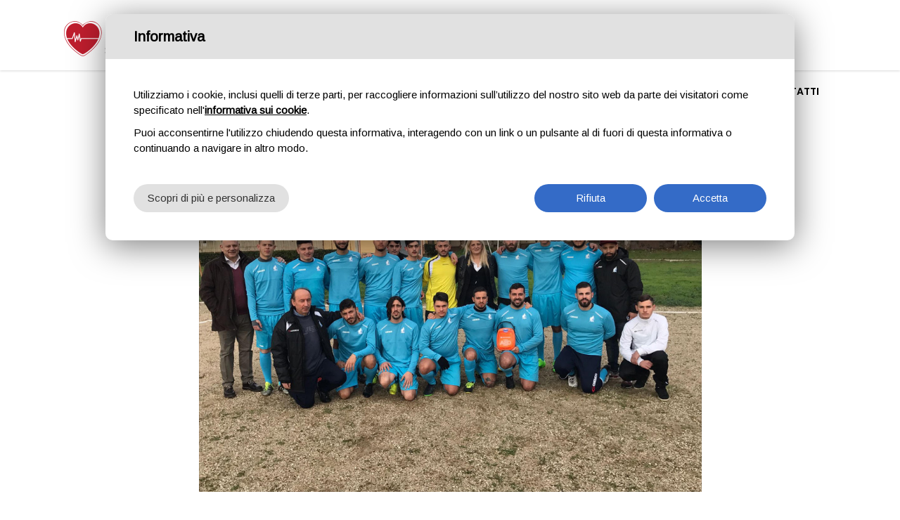

--- FILE ---
content_type: text/html; charset=UTF-8
request_url: http://distribuzionedefibrillatori.com/il-dae-di-simona-buono-scende-in-campo-anche-a-napoli/
body_size: 16011
content:
<!DOCTYPE html>
<html lang="it-IT"
	prefix="og: https://ogp.me/ns# fb: http://ogp.me/ns/fb#" >
<head>
	    			<meta charset="UTF-8"/>
		<link rel="profile" href="http://gmpg.org/xfn/11"/>
		<link rel="pingback" href="http://distribuzionedefibrillatori.com/xmlrpc.php"/>
				<meta name="viewport" content="width=device-width,initial-scale=1,user-scalable=no">
		
	<title>Il DAE di Simona Buono scende in campo anche a Napoli | Distribuzione Defibrillatori</title>
<script type="application/javascript">var mkdCoreAjaxUrl = "http://distribuzionedefibrillatori.com/wp-admin/admin-ajax.php"</script><script type="application/javascript">var MikadoAjaxUrl = "http://distribuzionedefibrillatori.com/wp-admin/admin-ajax.php"</script>
		<!-- All in One SEO 4.1.1.2 -->
		<link rel="canonical" href="http://distribuzionedefibrillatori.com/il-dae-di-simona-buono-scende-in-campo-anche-a-napoli/" />
		<meta property="og:site_name" content="Distribuzione Defibrillatori | Donne Distribuiscono Defibrillatori" />
		<meta property="og:type" content="article" />
		<meta property="og:title" content="Il DAE di Simona Buono scende in campo anche a Napoli | Distribuzione Defibrillatori" />
		<meta property="og:url" content="http://distribuzionedefibrillatori.com/il-dae-di-simona-buono-scende-in-campo-anche-a-napoli/" />
		<meta property="article:published_time" content="2017-12-04T09:30:44Z" />
		<meta property="article:modified_time" content="2017-12-05T08:08:19Z" />
		<meta name="twitter:card" content="summary" />
		<meta name="twitter:domain" content="distribuzionedefibrillatori.com" />
		<meta name="twitter:title" content="Il DAE di Simona Buono scende in campo anche a Napoli | Distribuzione Defibrillatori" />
		<script type="application/ld+json" class="aioseo-schema">
			{"@context":"https:\/\/schema.org","@graph":[{"@type":"WebSite","@id":"http:\/\/distribuzionedefibrillatori.com\/#website","url":"http:\/\/distribuzionedefibrillatori.com\/","name":"Distribuzione Defibrillatori","description":"Donne Distribuiscono Defibrillatori","publisher":{"@id":"http:\/\/distribuzionedefibrillatori.com\/#organization"}},{"@type":"Organization","@id":"http:\/\/distribuzionedefibrillatori.com\/#organization","name":"Distribuzione Defibrillatori","url":"http:\/\/distribuzionedefibrillatori.com\/"},{"@type":"BreadcrumbList","@id":"http:\/\/distribuzionedefibrillatori.com\/il-dae-di-simona-buono-scende-in-campo-anche-a-napoli\/#breadcrumblist","itemListElement":[{"@type":"ListItem","@id":"http:\/\/distribuzionedefibrillatori.com\/#listItem","position":"1","item":{"@id":"http:\/\/distribuzionedefibrillatori.com\/#item","name":"Home","description":"Donne Distribuiscono Defibrillatori","url":"http:\/\/distribuzionedefibrillatori.com\/"},"nextItem":"http:\/\/distribuzionedefibrillatori.com\/il-dae-di-simona-buono-scende-in-campo-anche-a-napoli\/#listItem"},{"@type":"ListItem","@id":"http:\/\/distribuzionedefibrillatori.com\/il-dae-di-simona-buono-scende-in-campo-anche-a-napoli\/#listItem","position":"2","item":{"@id":"http:\/\/distribuzionedefibrillatori.com\/il-dae-di-simona-buono-scende-in-campo-anche-a-napoli\/#item","name":"Il DAE di Simona Buono scende in campo anche a Napoli","url":"http:\/\/distribuzionedefibrillatori.com\/il-dae-di-simona-buono-scende-in-campo-anche-a-napoli\/"},"previousItem":"http:\/\/distribuzionedefibrillatori.com\/#listItem"}]},{"@type":"Person","@id":"http:\/\/distribuzionedefibrillatori.com\/author\/admin\/#author","url":"http:\/\/distribuzionedefibrillatori.com\/author\/admin\/","name":"admin","image":{"@type":"ImageObject","@id":"http:\/\/distribuzionedefibrillatori.com\/il-dae-di-simona-buono-scende-in-campo-anche-a-napoli\/#authorImage","url":"http:\/\/1.gravatar.com\/avatar\/df0b937fc2785415c183a7ff6ac8eec2?s=96&d=mm&r=g","width":"96","height":"96","caption":"admin"}},{"@type":"WebPage","@id":"http:\/\/distribuzionedefibrillatori.com\/il-dae-di-simona-buono-scende-in-campo-anche-a-napoli\/#webpage","url":"http:\/\/distribuzionedefibrillatori.com\/il-dae-di-simona-buono-scende-in-campo-anche-a-napoli\/","name":"Il DAE di Simona Buono scende in campo anche a Napoli | Distribuzione Defibrillatori","inLanguage":"it-IT","isPartOf":{"@id":"http:\/\/distribuzionedefibrillatori.com\/#website"},"breadcrumb":{"@id":"http:\/\/distribuzionedefibrillatori.com\/il-dae-di-simona-buono-scende-in-campo-anche-a-napoli\/#breadcrumblist"},"author":"http:\/\/distribuzionedefibrillatori.com\/il-dae-di-simona-buono-scende-in-campo-anche-a-napoli\/#author","creator":"http:\/\/distribuzionedefibrillatori.com\/il-dae-di-simona-buono-scende-in-campo-anche-a-napoli\/#author","image":{"@type":"ImageObject","@id":"http:\/\/distribuzionedefibrillatori.com\/#mainImage","url":"http:\/\/distribuzionedefibrillatori.com\/wp-content\/uploads\/2017\/12\/POGGIOSOCCER-defibrillatore.jpg","width":"1000","height":"750"},"primaryImageOfPage":{"@id":"http:\/\/distribuzionedefibrillatori.com\/il-dae-di-simona-buono-scende-in-campo-anche-a-napoli\/#mainImage"},"datePublished":"2017-12-04T09:30:44+01:00","dateModified":"2017-12-05T08:08:19+01:00"},{"@type":"Article","@id":"http:\/\/distribuzionedefibrillatori.com\/il-dae-di-simona-buono-scende-in-campo-anche-a-napoli\/#article","name":"Il DAE di Simona Buono scende in campo anche a Napoli | Distribuzione Defibrillatori","headline":"Il DAE di Simona Buono scende in campo anche a Napoli","author":{"@id":"http:\/\/distribuzionedefibrillatori.com\/author\/admin\/#author"},"publisher":{"@id":"http:\/\/distribuzionedefibrillatori.com\/#organization"},"datePublished":"2017-12-04T09:30:44+01:00","dateModified":"2017-12-05T08:08:19+01:00","articleSection":"News","mainEntityOfPage":{"@id":"http:\/\/distribuzionedefibrillatori.com\/il-dae-di-simona-buono-scende-in-campo-anche-a-napoli\/#webpage"},"isPartOf":{"@id":"http:\/\/distribuzionedefibrillatori.com\/il-dae-di-simona-buono-scende-in-campo-anche-a-napoli\/#webpage"},"image":{"@type":"ImageObject","@id":"http:\/\/distribuzionedefibrillatori.com\/#articleImage","url":"http:\/\/distribuzionedefibrillatori.com\/wp-content\/uploads\/2017\/12\/POGGIOSOCCER-defibrillatore.jpg","width":"1000","height":"750"}}]}
		</script>
		<!-- All in One SEO -->

<link rel='dns-prefetch' href='//maps.googleapis.com' />
<link rel='dns-prefetch' href='//fonts.googleapis.com' />
<link rel='dns-prefetch' href='//s.w.org' />
<link rel="alternate" type="application/rss+xml" title="Distribuzione Defibrillatori &raquo; Feed" href="http://distribuzionedefibrillatori.com/feed/" />
<link rel="alternate" type="application/rss+xml" title="Distribuzione Defibrillatori &raquo; Feed dei commenti" href="http://distribuzionedefibrillatori.com/comments/feed/" />
<link rel="alternate" type="application/rss+xml" title="Distribuzione Defibrillatori &raquo; Il DAE di Simona Buono scende in campo anche a Napoli Feed dei commenti" href="http://distribuzionedefibrillatori.com/il-dae-di-simona-buono-scende-in-campo-anche-a-napoli/feed/" />
		<script type="text/javascript">
			window._wpemojiSettings = {"baseUrl":"https:\/\/s.w.org\/images\/core\/emoji\/13.0.1\/72x72\/","ext":".png","svgUrl":"https:\/\/s.w.org\/images\/core\/emoji\/13.0.1\/svg\/","svgExt":".svg","source":{"concatemoji":"http:\/\/distribuzionedefibrillatori.com\/wp-includes\/js\/wp-emoji-release.min.js?ver=5.7.14"}};
			!function(e,a,t){var n,r,o,i=a.createElement("canvas"),p=i.getContext&&i.getContext("2d");function s(e,t){var a=String.fromCharCode;p.clearRect(0,0,i.width,i.height),p.fillText(a.apply(this,e),0,0);e=i.toDataURL();return p.clearRect(0,0,i.width,i.height),p.fillText(a.apply(this,t),0,0),e===i.toDataURL()}function c(e){var t=a.createElement("script");t.src=e,t.defer=t.type="text/javascript",a.getElementsByTagName("head")[0].appendChild(t)}for(o=Array("flag","emoji"),t.supports={everything:!0,everythingExceptFlag:!0},r=0;r<o.length;r++)t.supports[o[r]]=function(e){if(!p||!p.fillText)return!1;switch(p.textBaseline="top",p.font="600 32px Arial",e){case"flag":return s([127987,65039,8205,9895,65039],[127987,65039,8203,9895,65039])?!1:!s([55356,56826,55356,56819],[55356,56826,8203,55356,56819])&&!s([55356,57332,56128,56423,56128,56418,56128,56421,56128,56430,56128,56423,56128,56447],[55356,57332,8203,56128,56423,8203,56128,56418,8203,56128,56421,8203,56128,56430,8203,56128,56423,8203,56128,56447]);case"emoji":return!s([55357,56424,8205,55356,57212],[55357,56424,8203,55356,57212])}return!1}(o[r]),t.supports.everything=t.supports.everything&&t.supports[o[r]],"flag"!==o[r]&&(t.supports.everythingExceptFlag=t.supports.everythingExceptFlag&&t.supports[o[r]]);t.supports.everythingExceptFlag=t.supports.everythingExceptFlag&&!t.supports.flag,t.DOMReady=!1,t.readyCallback=function(){t.DOMReady=!0},t.supports.everything||(n=function(){t.readyCallback()},a.addEventListener?(a.addEventListener("DOMContentLoaded",n,!1),e.addEventListener("load",n,!1)):(e.attachEvent("onload",n),a.attachEvent("onreadystatechange",function(){"complete"===a.readyState&&t.readyCallback()})),(n=t.source||{}).concatemoji?c(n.concatemoji):n.wpemoji&&n.twemoji&&(c(n.twemoji),c(n.wpemoji)))}(window,document,window._wpemojiSettings);
		</script>
		<style type="text/css">
img.wp-smiley,
img.emoji {
	display: inline !important;
	border: none !important;
	box-shadow: none !important;
	height: 1em !important;
	width: 1em !important;
	margin: 0 .07em !important;
	vertical-align: -0.1em !important;
	background: none !important;
	padding: 0 !important;
}
</style>
	<link rel='stylesheet' id='wp-block-library-css'  href='http://distribuzionedefibrillatori.com/wp-includes/css/dist/block-library/style.min.css?ver=5.7.14' type='text/css' media='all' />
<link rel='stylesheet' id='contact-form-7-css'  href='http://distribuzionedefibrillatori.com/wp-content/plugins/contact-form-7/includes/css/styles.css?ver=5.4.1' type='text/css' media='all' />
<link rel='stylesheet' id='affinity_mikado_default_style-css'  href='http://distribuzionedefibrillatori.com/wp-content/themes/affinity/style.css?ver=5.7.14' type='text/css' media='all' />
<link rel='stylesheet' id='affinity_mikado_modules_plugins-css'  href='http://distribuzionedefibrillatori.com/wp-content/themes/affinity/assets/css/plugins.min.css?ver=5.7.14' type='text/css' media='all' />
<link rel='stylesheet' id='mediaelement-css'  href='http://distribuzionedefibrillatori.com/wp-includes/js/mediaelement/mediaelementplayer-legacy.min.css?ver=4.2.16' type='text/css' media='all' />
<link rel='stylesheet' id='wp-mediaelement-css'  href='http://distribuzionedefibrillatori.com/wp-includes/js/mediaelement/wp-mediaelement.min.css?ver=5.7.14' type='text/css' media='all' />
<link rel='stylesheet' id='affinity_mikado_modules-css'  href='http://distribuzionedefibrillatori.com/wp-content/themes/affinity/assets/css/modules.min.css?ver=5.7.14' type='text/css' media='all' />
<style id='affinity_mikado_modules-inline-css' type='text/css'>
.topbar{ position:relative; z-index:9999; background:#bf1e2e; text-align:center; line-height:20px; padding:5px 0; color:#fff;}
.topbar a{ color:#fff; text-decoration:underline;}


.mkd-slider .rev_slider:before {
    content:'';
    position:absolute;
    top:0;
    left:0;
    height:100%;
    width:100%;
    background-image:url(http://affinity.mikado-themes.com/wp-content/themes/affinity/assets/img/preload_pattern.png);
    background-repeat: repeat !important;
	background-color: transparent !important;
	background-attachment: scroll !important;
	background-size: inherit !important;
    -webkit-animation:preload-background 20s infinite ease 0s;
	animation:preload-background 20s infinite ease 0s;
    z-index:-1;
}

.mkd-remove-slider-preloader .mkd-slider .rev_slider:before {
    display:none;
}

nav.mkd-main-menu.mkd-drop-down.mkd-default-nav { float: right;}

.mkd-position-left { width: 100%;}

.mkd-position-left .mkd-position-left-inner { width: 99%;}

.mkd-position-right {
    display: none;
}

.mkd-page-header .mkd-menu-area .mkd-logo-wrapper a {
    max-height: 80px;
    padding-top: 8px;
}

.mkd-mobile-menu-opener a {  color: #000 !important; }

.mkd-header-centered .mkd-page-header .mkd-logo-area .mkd-logo-wrapper a { height: 75px !important; }

.mkd-page-header .mkd-menu-area .mkd-logo-wrapper a {
    max-height: 80px;
    padding-top: 30px;
}

a.inactive { color: #fff !important; }
.mkd-pagination li>a, .mkd-pagination li>span { color: #fff; }
.mkd-pagination li.active span { color: #bf1e2e; }

.colFull { width: 100%;  float: left; box-sizing:border-box;}
.colHalf { width: 50%;  float: left; box-sizing:border-box;}
.colHalf.Half01 { padding-right:5px;}
.colHalf.Half02 { padding-left:5px;}
</style>
<link rel='stylesheet' id='mkd_font_awesome-css'  href='http://distribuzionedefibrillatori.com/wp-content/themes/affinity/assets/css/font-awesome/css/font-awesome.min.css?ver=5.7.14' type='text/css' media='all' />
<link rel='stylesheet' id='mkd_font_elegant-css'  href='http://distribuzionedefibrillatori.com/wp-content/themes/affinity/assets/css/elegant-icons/style.min.css?ver=5.7.14' type='text/css' media='all' />
<link rel='stylesheet' id='mkd_ion_icons-css'  href='http://distribuzionedefibrillatori.com/wp-content/themes/affinity/assets/css/ion-icons/css/ionicons.min.css?ver=5.7.14' type='text/css' media='all' />
<link rel='stylesheet' id='mkd_linea_icons-css'  href='http://distribuzionedefibrillatori.com/wp-content/themes/affinity/assets/css/linea-icons/style.css?ver=5.7.14' type='text/css' media='all' />
<link rel='stylesheet' id='mkd_linear_icons-css'  href='http://distribuzionedefibrillatori.com/wp-content/themes/affinity/assets/css/linear-icons/style.css?ver=5.7.14' type='text/css' media='all' />
<link rel='stylesheet' id='mkd_simple_line_icons-css'  href='http://distribuzionedefibrillatori.com/wp-content/themes/affinity/assets/css/simple-line-icons/simple-line-icons.css?ver=5.7.14' type='text/css' media='all' />
<link rel='stylesheet' id='mkd_dripicons-css'  href='http://distribuzionedefibrillatori.com/wp-content/themes/affinity/assets/css/dripicons/dripicons.css?ver=5.7.14' type='text/css' media='all' />
<link rel='stylesheet' id='affinity_mikado_blog-css'  href='http://distribuzionedefibrillatori.com/wp-content/themes/affinity/assets/css/blog.min.css?ver=5.7.14' type='text/css' media='all' />
<link rel='stylesheet' id='affinity_mikado_modules_responsive-css'  href='http://distribuzionedefibrillatori.com/wp-content/themes/affinity/assets/css/modules-responsive.min.css?ver=5.7.14' type='text/css' media='all' />
<link rel='stylesheet' id='affinity_mikado_blog_responsive-css'  href='http://distribuzionedefibrillatori.com/wp-content/themes/affinity/assets/css/blog-responsive.min.css?ver=5.7.14' type='text/css' media='all' />
<link rel='stylesheet' id='mkd_woocommerce_responsive-css'  href='http://distribuzionedefibrillatori.com/wp-content/themes/affinity/assets/css/woocommerce-responsive.min.css?ver=5.7.14' type='text/css' media='all' />
<link rel='stylesheet' id='affinity_mikado_style_dynamic-css'  href='http://distribuzionedefibrillatori.com/wp-content/themes/affinity/assets/css/style_dynamic.css?ver=1622209538' type='text/css' media='all' />
<link rel='stylesheet' id='affinity_mikado_style_dynamic_responsive-css'  href='http://distribuzionedefibrillatori.com/wp-content/themes/affinity/assets/css/style_dynamic_responsive.css?ver=1622209538' type='text/css' media='all' />
<link rel='stylesheet' id='js_composer_front-css'  href='http://distribuzionedefibrillatori.com/wp-content/plugins/js_composer/assets/css/js_composer.min.css?ver=5.2.1' type='text/css' media='all' />
<link rel='stylesheet' id='affinity_mikado_google_fonts-css'  href='http://fonts.googleapis.com/css?family=Raleway%3A100%2C100italic%2C200%2C200italic%2C300%2C300italic%2C400%2C400italic%2C500%2C500italic%2C600%2C600italic%2C700%2C700italic%2C800%2C800italic%2C900%2C900italic%7CPoppins%3A100%2C100italic%2C200%2C200italic%2C300%2C300italic%2C400%2C400italic%2C500%2C500italic%2C600%2C600italic%2C700%2C700italic%2C800%2C800italic%2C900%2C900italic%7CPlayfair+Display%3A100%2C100italic%2C200%2C200italic%2C300%2C300italic%2C400%2C400italic%2C500%2C500italic%2C600%2C600italic%2C700%2C700italic%2C800%2C800italic%2C900%2C900italic%7COpen+Sans%3A100%2C100italic%2C200%2C200italic%2C300%2C300italic%2C400%2C400italic%2C500%2C500italic%2C600%2C600italic%2C700%2C700italic%2C800%2C800italic%2C900%2C900italic%7CCedarville+Cursive%3A100%2C100italic%2C200%2C200italic%2C300%2C300italic%2C400%2C400italic%2C500%2C500italic%2C600%2C600italic%2C700%2C700italic%2C800%2C800italic%2C900%2C900italic&#038;subset=latin%2Clatin-ext&#038;ver=1.0.0' type='text/css' media='all' />
<link rel='stylesheet' id='childstyle-css'  href='http://distribuzionedefibrillatori.com/wp-content/themes/affinity-child/style.css?ver=5.7.14' type='text/css' media='all' />
<script type='text/javascript' src='http://distribuzionedefibrillatori.com/wp-includes/js/jquery/jquery.min.js?ver=3.5.1' id='jquery-core-js'></script>
<script type='text/javascript' src='http://distribuzionedefibrillatori.com/wp-includes/js/jquery/jquery-migrate.min.js?ver=3.3.2' id='jquery-migrate-js'></script>
<link rel="https://api.w.org/" href="http://distribuzionedefibrillatori.com/wp-json/" /><link rel="alternate" type="application/json" href="http://distribuzionedefibrillatori.com/wp-json/wp/v2/posts/13499" /><link rel="EditURI" type="application/rsd+xml" title="RSD" href="http://distribuzionedefibrillatori.com/xmlrpc.php?rsd" />
<link rel="wlwmanifest" type="application/wlwmanifest+xml" href="http://distribuzionedefibrillatori.com/wp-includes/wlwmanifest.xml" /> 
<meta name="generator" content="WordPress 5.7.14" />
<link rel='shortlink' href='http://distribuzionedefibrillatori.com/?p=13499' />
<link rel="alternate" type="application/json+oembed" href="http://distribuzionedefibrillatori.com/wp-json/oembed/1.0/embed?url=http%3A%2F%2Fdistribuzionedefibrillatori.com%2Fil-dae-di-simona-buono-scende-in-campo-anche-a-napoli%2F" />
<link rel="alternate" type="text/xml+oembed" href="http://distribuzionedefibrillatori.com/wp-json/oembed/1.0/embed?url=http%3A%2F%2Fdistribuzionedefibrillatori.com%2Fil-dae-di-simona-buono-scende-in-campo-anche-a-napoli%2F&#038;format=xml" />
<script type="text/javascript">
(function(url){
	if(/(?:Chrome\/26\.0\.1410\.63 Safari\/537\.31|WordfenceTestMonBot)/.test(navigator.userAgent)){ return; }
	var addEvent = function(evt, handler) {
		if (window.addEventListener) {
			document.addEventListener(evt, handler, false);
		} else if (window.attachEvent) {
			document.attachEvent('on' + evt, handler);
		}
	};
	var removeEvent = function(evt, handler) {
		if (window.removeEventListener) {
			document.removeEventListener(evt, handler, false);
		} else if (window.detachEvent) {
			document.detachEvent('on' + evt, handler);
		}
	};
	var evts = 'contextmenu dblclick drag dragend dragenter dragleave dragover dragstart drop keydown keypress keyup mousedown mousemove mouseout mouseover mouseup mousewheel scroll'.split(' ');
	var logHuman = function() {
		if (window.wfLogHumanRan) { return; }
		window.wfLogHumanRan = true;
		var wfscr = document.createElement('script');
		wfscr.type = 'text/javascript';
		wfscr.async = true;
		wfscr.src = url + '&r=' + Math.random();
		(document.getElementsByTagName('head')[0]||document.getElementsByTagName('body')[0]).appendChild(wfscr);
		for (var i = 0; i < evts.length; i++) {
			removeEvent(evts[i], logHuman);
		}
	};
	for (var i = 0; i < evts.length; i++) {
		addEvent(evts[i], logHuman);
	}
})('//distribuzionedefibrillatori.com/?wordfence_lh=1&hid=7C982DAC1798E95EDDA729040CEB82D7');
</script><style type="text/css">   a, h1 a:hover, h2 a:hover, h3 a:hover, h4 a:hover, h5 a:hover, h6 a:hover, p a, .mkd-type1-gradient-left-to-right-text i, .mkd-type1-gradient-left-to-right-text i:before, .mkd-type1-gradient-left-to-right-text span, .mkd-type1-gradient-bottom-to-top-text i, .mkd-type1-gradient-bottom-to-top-text i:before, .mkd-type1-gradient-bottom-to-top-text span, ul.mkd-comment-list .children>li:before, .mkd-pagination li.active span, .mkd-pagination li:hover a, .mkd-like.liked, .wpb_widgetised_column .widget ul li a:hover, aside.mkd-sidebar .widget ul li a:hover, .wpb_widgetised_column .widget.widget_nav_menu .current-menu-item>a, .wpb_widgetised_column .widget.widget_nav_menu ul.menu li a.mkd-custom-menu-active, .wpb_widgetised_column .widget.widget_nav_menu ul.menu li a:hover, aside.mkd-sidebar .widget.widget_nav_menu .current-menu-item>a, aside.mkd-sidebar .widget.widget_nav_menu ul.menu li a.mkd-custom-menu-active, aside.mkd-sidebar .widget.widget_nav_menu ul.menu li a:hover, .mkd-main-menu ul .mkd-menu-featured-icon, .mkd-drop-down .second .inner ul li ul li:hover>a, .mkd-drop-down .second .inner ul li.current-menu-item>a, .mkd-drop-down .second .inner ul li.sub ul li:hover>a, .mkd-drop-down .second .inner>ul>li:hover>a, .mkd-drop-down .wide .second .inner ul li.sub .flexslider ul li a:hover, .mkd-drop-down .wide .second ul li .flexslider ul li a:hover, .mkd-drop-down .wide .second .inner ul li.sub .flexslider.widget_flexslider .menu_recent_post_text a:hover, .mkd-header-vertical .mkd-vertical-dropdown-float .second .inner ul li.mkd-active-item>a, .mkd-header-vertical .mkd-vertical-dropdown-float .second .inner ul li:hover>a, .mkd-header-vertical .mkd-vertical-menu .mkd-menu-featured-icon, .mkd-header-vertical-compact .mkd-vertical-dropdown-float .second .inner ul li.mkd-active-item>a, .mkd-header-vertical-compact .mkd-vertical-dropdown-float .second .inner ul li:hover>a, .mkd-header-vertical-compact .mkd-vertical-menu .mkd-menu-featured-icon, .mkd-mobile-header .mkd-mobile-nav a:hover, .mkd-mobile-header .mkd-mobile-nav h4:hover, .mkd-mobile-header .mkd-mobile-menu-opener a:hover, .mkd-side-menu-button-opener:hover, footer .mkd-footer-bottom-holder .widget ul li a:hover, footer .mkd-footer-top-holder .widget ul li a:hover, nav.mkd-fullscreen-menu ul>li:hover>a, .mkd-search-cover .mkd-search-close a:hover, .mkd-portfolio-single-holder .mkd-portfolio-author-holder .mkd-author-position, .mkd-portfolio-single-nav .mkd-single-nav-content-holder .mkd-single-nav-label-holder:hover, .mkd-countdown .countdown-amount, .mkd-countdown .countdown-period, .mkd-message .mkd-message-inner a.mkd-close i:hover, .mkd-ordered-list ol>li:before, .mkd-icon-list-item .mkd-icon-list-icon-holder-inner .font_elegant, .mkd-icon-list-item .mkd-icon-list-icon-holder-inner i, .mkd-blog-slider-holder.simple .mkd-blog-slider-item .mkd-avatar-date-author .mkd-date-author .mkd-author a:hover, .mkd-testimonials .mkd-testimonial-quote span, .mkd-price-table .mkd-price-table-inner .mkd-price-in-table, .no-touch .mkd-horizontal-timeline .mkd-timeline-navigation a:hover, .mkd-pie-chart-with-icon-holder .mkd-percentage-with-icon i, .mkd-pie-chart-with-icon-holder .mkd-percentage-with-icon span, .mkd-tab-slider-holder .mkd-tab-slider-nav .mkd-tab-slider-nav-item.flex-active h6.mkd-tab-slider-nav-title, .mkd-tab-slider-holder .mkd-tab-slider-nav .mkd-tab-slider-nav-item:hover h6.mkd-tab-slider-nav-title, .mkd-accordion-holder .mkd-title-holder.ui-state-active, .mkd-accordion-holder .mkd-title-holder.ui-state-active .mkd-accordion-mark, .mkd-accordion-holder .mkd-title-holder.ui-state-hover, .mkd-accordion-holder .mkd-title-holder.ui-state-hover .mkd-accordion-mark, .mkd-accordion-holder.mkd-boxed .mkd-title-holder .mkd-accordion-mark, .mkd-accordion-holder.mkd-boxed .mkd-title-holder.ui-state-hover, .mkd-restaurant-menu .mkd-rstrnt-price-holder .mkd-rstrnt-old-price, .mkd-blog-list-holder.mkd-simple .mkd-blog-list-item .mkd-avatar-date-author .mkd-date-author .mkd-author a:hover, .mkd-btn.mkd-btn-outline, blockquote .mkd-icon-quotations-holder, .mkd-title-description .mkd-image-gallery-title, .mkd-video-button-play .mkd-video-button-wrapper, .mkd-dropcaps, .mkd-portfolio-list-holder-outer.mkd-ptf-gallery article .mkd-ptf-item-excerpt-holder, .mkd-portfolio-list-holder-outer.mkd-ptf-gallery.mkd-hover-type-three .mkd-ptf-category-holder, .mkd-portfolio-filter-holder .mkd-portfolio-filter-holder-inner ul li.active, .mkd-portfolio-filter-holder .mkd-portfolio-filter-holder-inner ul li.current, .mkd-portfolio-filter-holder .mkd-portfolio-filter-holder-inner ul li:hover, .mkd-portfolio-filter-holder.light .mkd-portfolio-filter-holder-inner ul li.active, .mkd-portfolio-filter-holder.light .mkd-portfolio-filter-holder-inner ul li.current, .mkd-portfolio-filter-holder.light .mkd-portfolio-filter-holder-inner ul li:hover, .mkd-video-banner-holder .mkd-vb-overlay-tc .mkd-vb-play-icon i, .mkd-social-share-holder.mkd-list li a:hover, .mkd-comparision-pricing-tables-holder .mkd-cpt-features-holder .mkd-cpt-features-title-holder.mkd-cpt-table-head-holder .mkd-cpt-features-title strong, .mkd-icon-progress-bar .mkd-ipb-active, .mkd-pl-holder .mkd-pl-item .product-price span, .mkd-playlist .mkd-playlist-subtitle, .mkd-playlist .mkd-playlist-item.playing .mkd-playlist-control, .mkd-playlist .mkd-playlist-item.playing .mkd-playlist-item-title h5, .mkd-table-shortcode-holder .mkd-table-shortcode-item .mkd-table-content-item-holder.mkd-table-content-trending .mkd-table-content-item-title:after, .mkd-latest-posts-widget .mkd-blog-list-holder.mkd-image-in-box .mkd-blog-list-item .mkd-item-title a:hover, .mkd-page-footer .mkd-latest-posts-widget .mkd-blog-list-holder.mkd-image-in-box .mkd-blog-list-item .mkd-item-title a:hover, .mkd-page-footer .mkd-latest-posts-widget .mkd-blog-list-holder.mkd-minimal .mkd-blog-list-item .mkd-item-title a:hover, .mkd-blog-holder article.sticky .mkd-post-title a, .mkd-filter-blog-holder li.mkd-active, .mejs-controls .mejs-button button:hover, .mkd-woocommerce-page .woocommerce-error .button.wc-forward, .mkd-woocommerce-page .woocommerce-info .button.wc-forward, .mkd-woocommerce-page .woocommerce-message .button.wc-forward, .mkd-woocommerce-page .woocommerce-error .button.wc-forward:hover, .mkd-woocommerce-page .woocommerce-info .button.wc-forward:hover, .mkd-woocommerce-page .woocommerce-message .button.wc-forward:hover, .woocommerce-page .mkd-content .mkd-quantity-buttons .mkd-quantity-minus:hover, .woocommerce-page .mkd-content .mkd-quantity-buttons .mkd-quantity-plus:hover, div.woocommerce .mkd-quantity-buttons .mkd-quantity-minus:hover, div.woocommerce .mkd-quantity-buttons .mkd-quantity-plus:hover, .mkd-single-product-summary .price, ul.products>.product .mkd-pl-text-wrapper .price span, .mkd-woocommerce-page table.cart tr.cart_item td.product-subtotal, .mkd-woocommerce-page .cart-collaterals table tr.order-total .amount, .mkd-woocommerce-page.woocommerce-account .woocommerce-MyAccount-navigation ul li.is-active a, .mkd-woocommerce-page.woocommerce-account .woocommerce table.shop_table td.order-number a:hover, .widget.woocommerce.widget_shopping_cart .widget_shopping_cart_content ul li a:not(.remove):hover, .widget.woocommerce.widget_shopping_cart .widget_shopping_cart_content ul li .remove:hover, .widget.woocommerce.widget_layered_nav_filters a:hover, .widget.woocommerce.widget_products ul li a:hover .product-title, .widget.woocommerce.widget_recently_viewed_products ul li a:hover .product-title, .widget.woocommerce.widget_top_rated_products ul li a:hover .product-title, .widget.woocommerce.widget_products ul li .amount, .widget.woocommerce.widget_recently_viewed_products ul li .amount, .widget.woocommerce.widget_top_rated_products ul li .amount, .widget.woocommerce.widget_recent_reviews a:hover, .mkd-shopping-cart-dropdown .mkd-item-info-holder .remove:hover, .mkd-shopping-cart-dropdown .mkd-cart-bottom .mkd-subtotal-holder .mkd-total-amount span, .mkd-footer-inner #lang_sel>ul>li>ul li a:hover span, .mkd-side-menu #lang_sel>ul>li>ul li a:hover span, .mkd-footer-inner #lang_sel a:hover, .mkd-side-menu #lang_sel a:hover, .mkd-fullscreen-menu-holder #lang_sel>ul>li>ul a:hover, .mkd-top-bar #lang_sel .lang_sel_sel:hover, .mkd-top-bar #lang_sel ul ul a:hover, .mkd-top-bar #lang_sel_list ul li a:hover, .mkd-main-menu .menu-item-language .submenu-languages a:hover, .mkd-menu-area .mkd-position-right #lang_sel .lang_sel_sel:hover, .mkd-sticky-header .mkd-position-right #lang_sel .lang_sel_sel:hover, .mkd-menu-area .mkd-position-right #lang_sel ul ul li a:hover, .mkd-sticky-header .mkd-position-right #lang_sel ul ul li a:hover, .mkd-menu-area .mkd-position-right #lang_sel_list ul li a:hover, .mkd-sticky-header .mkd-position-right #lang_sel_list ul li a:hover { color: #bf1e2e;}

 .mkd-btn.mkd-btn-hover-outline:not(.mkd-btn-custom-hover-color):hover, .mkd-btn.mkd-btn-hover-white:not(.mkd-btn-custom-hover-color):hover, .mkd-dark-header .mkd-shopping-cart-dropdown .mkd-cart-bottom .mkd-subtotal-holder .mkd-total-amount span, .mkd-light-header .mkd-shopping-cart-dropdown .mkd-cart-bottom .mkd-subtotal-holder .mkd-total-amount span { color: #bf1e2e !important;}

 ::selection { background: #bf1e2e;}

 ::-moz-selection { background: #bf1e2e;}

 body.mkd-paspartu-enabled .mkd-wrapper-paspartu, .mkd-smooth-transition-loader, .mkd-st-loader .pulse, .mkd-st-loader .double_pulse .double-bounce1, .mkd-st-loader .double_pulse .double-bounce2, .mkd-st-loader .cube, .mkd-st-loader .rotating_cubes .cube1, .mkd-st-loader .rotating_cubes .cube2, .mkd-st-loader .stripes>div, .mkd-st-loader .wave>div, .mkd-st-loader .two_rotating_circles .dot1, .mkd-st-loader .two_rotating_circles .dot2, .mkd-st-loader .five_rotating_circles .container1>div, .mkd-st-loader .five_rotating_circles .container2>div, .mkd-st-loader .five_rotating_circles .container3>div, .mkd-st-loader .atom .ball-1:before, .mkd-st-loader .clock .ball:before, .mkd-st-loader .fussion .ball, .mkd-st-loader .mitosis .ball, .mkd-st-loader .pulse_circles .ball, .mkd-st-loader .wave_circles .ball, .mkd-st-loader .atom .ball-2:before, .mkd-st-loader .atom .ball-3:before, .mkd-st-loader .atom .ball-4:before, .mkd-st-loader .lines .line1, .mkd-st-loader .lines .line2, .mkd-st-loader .lines .line3, .mkd-st-loader .lines .line4, .mkd-st-loader .fussion .ball-1, .mkd-st-loader .fussion .ball-2, .mkd-st-loader .fussion .ball-3, .mkd-st-loader .fussion .ball-4, .mkd-comment-holder .mkd-comment-reply-holder a:after, .post-password-form input[type=submit], input.wpcf7-form-control.wpcf7-submit, .mkd-newsletter-footer input.wpcf7-form-control.wpcf7-submit, .mkd-newsletter .wpcf7-form-control.wpcf7-submit, #ui-datepicker-div .ui-datepicker-today, .mkd-drop-down .second .inner ul li a .item_text:after, .mkd-header-vertical .mkd-vertical-dropdown-float .second .inner ul li a .item_text:after, .mkd-header-vertical-compact .mkd-vertical-dropdown-float .second .inner ul li a .item_text:after, .mkd-side-menu .widget .searchform input[type=submit], .mkd-side-menu-slide-from-right .mkd-side-menu .widget .searchform input[type=submit], nav.mkd-fullscreen-menu ul>li:hover>a .mkd-underline, .mkd-team .mkd-phone-number-holder, .mkd-icon-shortcode.circle, .mkd-icon-shortcode.square, .mkd-progress-bar .mkd-progress-content-outer .mkd-progress-content, .mkd-blog-slider-holder.masonry article.format-quote .mkd-post-text, .mkd-price-table.mkd-pt-active .mkd-active-label .mkd-active-label-inner, .mkd-horizontal-timeline .mkd-horizontal-timeline-events a.selected:after, .no-touch .mkd-horizontal-timeline .mkd-horizontal-timeline-events a:hover:after, .mkd-horizontal-timeline .mkd-horizontal-timeline-filling-line, .mkd-pie-chart-doughnut-holder .mkd-pie-legend ul li .mkd-pie-color-holder, .mkd-pie-chart-pie-holder .mkd-pie-legend ul li .mkd-pie-color-holder, .mkd-tabs.mkd-horizontal .mkd-tabs-nav li.ui-tabs-active:after, .mkd-tab-slider-holder .mkd-tab-slider-nav .mkd-tab-slider-nav-item h6.mkd-tab-slider-nav-title:after, .mkd-accordion-holder.mkd-boxed .mkd-title-holder.ui-state-active, .mkd-restaurant-menu .mkd-rstrnt-item .mkd-rsrnt-recommended, .mkd-btn.mkd-btn-solid, .mkd-btn.mkd-btn-underline .mkd-btn-underline-line, blockquote .mkd-blockquote-text:after, .mkd-dropcaps.mkd-circle, .mkd-dropcaps.mkd-square, .mkd-portfolio-list-holder-outer.mkd-ptf-standard .mkd-ptf-item-image-holder .mkd-portfolio-standard-overlay, .mkd-comparision-pricing-tables-holder .mkd-comparision-table-holder .mkd-featured-comparision-package, .mkd-vertical-progress-bar-holder .mkd-vpb-active-bar, .mkd-pl-holder .mkd-pl-item .add-to-cart-holder a.added_to_cart, #multiscroll-nav ul li .active span, .mkd-mini-text-slider .owl-controls .owl-next:hover, .mkd-mini-text-slider .owl-controls .owl-prev:hover, .mkd-table-shortcode-holder .mkd-table-shortcode-item:nth-child(odd) .mkd-table-shortcode-item-title, .mkd-advanced-holder .mkd-advanced-slider-holder .controls .button, .widget_mkd_call_to_action_button .mkd-call-to-action-button, .mkd-sidebar-holder aside.mkd-sidebar .widget_mkd_info_widget, .mkd-blog-holder.mkd-blog-type-masonry article.format-quote .mkd-post-text, .mkd-blog-list-holder.mkd-masonry article.format-quote .mkd-post-text, .mkd-blog-holder.mkd-blog-type-masonry-gallery article.format-quote, .mkd-blog-holder.mkd-blog-type-standard article.format-link .mkd-post-content, .mkd-blog-holder.mkd-blog-type-standard article.format-quote .mkd-post-content, .mkd-blog-holder.mkd-blog-single.mkd-blog-standard .format-quote .mkd-post-quote, .mejs-controls .mejs-time-rail .mejs-time-current:after, .mejs-controls .mejs-horizontal-volume-slider .mejs-horizontal-volume-current, .mejs-controls .mejs-time-rail .mejs-time-current, .woocommerce-page .mkd-content a.added_to_cart, .woocommerce-page .mkd-content a.button, .woocommerce-page .mkd-content button[type=submit], .woocommerce-page .mkd-content input[type=submit], div.woocommerce a.added_to_cart, div.woocommerce a.button, div.woocommerce button[type=submit], div.woocommerce input[type=submit], .mkd-woo-single-page .woocommerce-tabs ul.tabs>li.active a:after, .mkd-woo-single-page .woocommerce-tabs ul.tabs>li:hover a:after, ul.products>.product .mkd-pl-outer .mkd-pl-inner .mkd-pl-cart a:hover, ul.products>.product .mkd-pl-outer .mkd-pl-inner .mkd-pl-cart a.added_to_cart, .mkd-shopping-cart-holder .mkd-header-cart .mkd-cart-number, .mkd-shopping-cart-dropdown .mkd-cart-bottom .mkd-checkout, .mkd-menu-area .mkd-position-right #lang_sel ul ul li a:before, .mkd-sticky-header .mkd-position-right #lang_sel ul ul li a:before, .mkd-header-vertical-compact .mkd-vertical-menu>ul>li:hover { background-color: #bf1e2e;}

 .mkd-st-loader .pulse_circles .ball, .wpcf7-form-control.wpcf7-date:focus, .wpcf7-form-control.wpcf7-number:focus, .wpcf7-form-control.wpcf7-quiz:focus, .wpcf7-form-control.wpcf7-select:focus, .wpcf7-form-control.wpcf7-text:focus, .wpcf7-form-control.wpcf7-textarea:focus, #respond input[type=text]:focus, #respond textarea:focus, .post-password-form input[type=password]:focus, .mkd-confirmation-form .wpcf7-form-control.wpcf7-date:focus, .mkd-confirmation-form .wpcf7-form-control.wpcf7-email:focus, .mkd-confirmation-form .wpcf7-form-control.wpcf7-text:focus, .mkd-confirmation-form .wpcf7-form-control.wpcf7-textarea:focus, .mkd-side-menu-button-opener:hover .mkd-sai-first-line, .mkd-side-menu-button-opener:hover .mkd-sai-second-line, .mkd-side-menu-button-opener:hover .mkd-sai-third-line, .mkd-horizontal-timeline .mkd-horizontal-timeline-events a.selected:after, .no-touch .mkd-horizontal-timeline .mkd-horizontal-timeline-events a:hover:after, .mkd-horizontal-timeline .mkd-horizontal-timeline-events a.older-event:after, .mkd-btn.mkd-btn-solid, .mkd-btn.mkd-btn-outline, .mkd-video-button-play, .mkd-progress-bar .mkd-progress-number-wrapper.mkd-floating .mkd-down-arrow, .mkd-comparision-pricing-tables-holder .mkd-comparision-table-holder, .mkd-menu-area .mkd-position-right #lang_sel_list ul li a:hover, .mkd-sticky-header .mkd-position-right #lang_sel_list ul li a:hover { border-color: #bf1e2e;}

 .mkd-btn.mkd-btn-hover-outline:not(.mkd-btn-custom-border-hover):hover { border-color: #bf1e2e !important;}

   </style><meta name="generator" content="Powered by Visual Composer - drag and drop page builder for WordPress."/>
<!--[if lte IE 9]><link rel="stylesheet" type="text/css" href="http://distribuzionedefibrillatori.com/wp-content/plugins/js_composer/assets/css/vc_lte_ie9.min.css" media="screen"><![endif]--><noscript><style type="text/css"> .wpb_animate_when_almost_visible { opacity: 1; }</style></noscript>
<!-- START - Open Graph and Twitter Card Tags 3.1.1 -->
 <!-- Facebook Open Graph -->
  <meta property="og:locale" content="it_IT"/>
  <meta property="og:site_name" content="Distribuzione Defibrillatori"/>
  <meta property="og:title" content="Il DAE di Simona Buono scende in campo anche a Napoli"/>
  <meta property="og:url" content="http://distribuzionedefibrillatori.com/il-dae-di-simona-buono-scende-in-campo-anche-a-napoli/"/>
  <meta property="og:type" content="article"/>
  <meta property="og:description" content="Togliere i ragazzi dalla strada per offrigli una vita migliore è l’obiettivo dell’ A.S.D.POGGIOSOCCER a Poggioreale di Napoli capitanata dal dirigente Giovanni Giugliano, anche calciatore e operatore sanitario. L’associazione,  aperta da un anno, è già iscritta al calcio dilettantistico lega naziona"/>
  <meta property="og:image" content="http://distribuzionedefibrillatori.com/wp-content/uploads/2017/12/POGGIOSOCCER-defibrillatore.jpg"/>
  <meta property="og:image:url" content="http://distribuzionedefibrillatori.com/wp-content/uploads/2017/12/POGGIOSOCCER-defibrillatore.jpg"/>
  <meta property="article:published_time" content="2017-12-04T10:30:44+01:00"/>
  <meta property="article:modified_time" content="2017-12-05T09:08:19+01:00" />
  <meta property="og:updated_time" content="2017-12-05T09:08:19+01:00" />
  <meta property="article:section" content="News"/>
  <meta property="article:publisher" content="https://www.facebook.com/Simona-Buono-Distribuzione-Defibrillatori-Profilo-Pubblico-1785469845097948/?ref=profile_intro_card"/>
 <!-- Google+ / Schema.org -->
  <meta itemprop="name" content="Il DAE di Simona Buono scende in campo anche a Napoli"/>
  <meta itemprop="headline" content="Il DAE di Simona Buono scende in campo anche a Napoli"/>
  <meta itemprop="description" content="Togliere i ragazzi dalla strada per offrigli una vita migliore è l’obiettivo dell’ A.S.D.POGGIOSOCCER a Poggioreale di Napoli capitanata dal dirigente Giovanni Giugliano, anche calciatore e operatore sanitario. L’associazione,  aperta da un anno, è già iscritta al calcio dilettantistico lega naziona"/>
  <meta itemprop="image" content="http://distribuzionedefibrillatori.com/wp-content/uploads/2017/12/POGGIOSOCCER-defibrillatore.jpg"/>
  <meta itemprop="datePublished" content="2017-12-04"/>
  <meta itemprop="dateModified" content="2017-12-05T09:08:19+01:00" />
  <meta itemprop="author" content="admin"/>
  <!--<meta itemprop="publisher" content="Distribuzione Defibrillatori"/>--> <!-- To solve: The attribute publisher.itemtype has an invalid value -->
 <!-- Twitter Cards -->
  <meta name="twitter:title" content="Il DAE di Simona Buono scende in campo anche a Napoli"/>
  <meta name="twitter:url" content="http://distribuzionedefibrillatori.com/il-dae-di-simona-buono-scende-in-campo-anche-a-napoli/"/>
  <meta name="twitter:description" content="Togliere i ragazzi dalla strada per offrigli una vita migliore è l’obiettivo dell’ A.S.D.POGGIOSOCCER a Poggioreale di Napoli capitanata dal dirigente Giovanni Giugliano, anche calciatore e operatore sanitario. L’associazione,  aperta da un anno, è già iscritta al calcio dilettantistico lega naziona"/>
  <meta name="twitter:image" content="http://distribuzionedefibrillatori.com/wp-content/uploads/2017/12/POGGIOSOCCER-defibrillatore.jpg"/>
  <meta name="twitter:card" content="summary_large_image"/>
 <!-- SEO -->
 <!-- Misc. tags -->
 <!-- is_singular -->
<!-- END - Open Graph and Twitter Card Tags 3.1.1 -->
	
	



<!-- Google tag (gtag.js) -->
<script type="text/plain" data-cookie-type="2" async src="https://www.googletagmanager.com/gtag/js?id=G-WEYDFBLPQM"></script>
<script type="text/plain" data-cookie-type="2">
  window.dataLayer = window.dataLayer || [];
  function gtag(){dataLayer.push(arguments);}
  gtag('js', new Date());

  gtag('config', 'G-WEYDFBLPQM');
</script>

</head>

<body class="post-template-default single single-post postid-13499 single-format-standard mkd-core-1.1.2 affinity child-child-ver-1.0.0 affinity-ver-1.4  mkd-grid-1300 mkd-blog-installed mkd-header-standard mkd-no-behavior mkd-default-mobile-header mkd-sticky-up-mobile-header mkd-dropdown-default mkd-header-standard-in-grid-shadow-disable mkd-fullscreen-search mkd-search-fade mkd-side-menu-slide-from-right wpb-js-composer js-comp-ver-5.2.1 vc_responsive" itemscope itemtype="http://schema.org/WebPage">
<section class="mkd-side-menu right">
		<div class="mkd-close-side-menu-holder">
		<div class="mkd-close-side-menu-holder-inner">
			<a href="#" target="_self" class="mkd-close-side-menu">
				<span aria-hidden="true" class="icon_close"></span>
			</a>
		</div>
	</div>
	<div id="text-19" class="widget mkd-sidearea widget_text">			<div class="textwidget"><a href="http://affinity.mikado-themes.com/">
<img src="http://affinity.mikado-themes.com/wp-content/uploads/2016/09/side-area-logo.png" alt="a" />
</a>
</div>
		</div><div id="text-20" class="widget mkd-sidearea widget_text">			<div class="textwidget">Lorem ipsum proin gravida nibh vel velit auctor aliquetenean  idelit sollicitudin, lorem quis bibendum auci elit consequat ipsutis sem. </div>
		</div><div id="text-21" class="widget mkd-sidearea widget_text">			<div class="textwidget"><div class="mkd-iwt clearfix mkd-iwt-icon-left mkd-iwt-icon-tiny" >
	<div class="mkd-iwt-icon-holder">
					
	<span class="mkd-icon-shortcode normal" style="margin: 0 10px 8px 0" data-color="#d5d5d5">
        
			<i class="mkd-icon-font-awesome fa fa-phone-square mkd-icon-element" style="color: #d5d5d5;font-size:21px" ></i>
			    </span>

				</div>
	<div class="mkd-iwt-content-holder" style="padding: 7px 0 0 0">
				<div class="mkd-iwt-title-holder">
			<h6			class="mkd-iwt-title" style="color: #999999;font-weight: 500;letter-spacing: 0px"			>1-677-124-44227 </h6>
	</div>
		<div class="mkd-iwt-text-holder">
		<p ></p>

			</div>
</div>
</div>

<div class="mkd-iwt clearfix mkd-iwt-icon-left mkd-iwt-icon-tiny" >
	<div class="mkd-iwt-icon-holder">
					
	<span class="mkd-icon-shortcode normal" style="margin: 0 10px 8px 0" data-color="#d5d5d5">
        
			<i class="mkd-icon-font-awesome fa fa-envelope-square mkd-icon-element" style="color: #d5d5d5;font-size:21px" ></i>
			    </span>

				</div>
	<div class="mkd-iwt-content-holder" style="padding: 7px 0 0 0">
				<div class="mkd-iwt-title-holder">
			<h6			class="mkd-iwt-title" style="color: #999999;text-transform: none;font-weight: 500;letter-spacing: 0px"			>info@yourbusiness.com </h6>
	</div>
		<div class="mkd-iwt-text-holder">
		<p ></p>

			</div>
</div>
</div>

<div class="mkd-iwt clearfix mkd-iwt-icon-left mkd-iwt-icon-tiny" >
	<div class="mkd-iwt-icon-holder">
					
	<span class="mkd-icon-shortcode normal" style="margin: 0 10px 8px 0" data-color="#d5d5d5">
        
			<i class="mkd-icon-font-awesome fa fa-external-link-square mkd-icon-element" style="color: #d5d5d5;font-size:21px" ></i>
			    </span>

				</div>
	<div class="mkd-iwt-content-holder" style="padding: 7px 50px 0 0">
				<div class="mkd-iwt-title-holder">
			<h6			class="mkd-iwt-title" style="color: #999999;font-weight: 500;letter-spacing: 0px"			>184 Main Collins Street | West victoria 8007</h6>
	</div>
		<div class="mkd-iwt-text-holder">
		<p ></p>

			</div>
</div>
</div>

<div class="mkd-separator-holder clearfix  mkd-separator-center mkd-separator-full-width">
	<div class="mkd-separator" style="border-color: #f5f5f5;border-style: solid;border-bottom-width: 2px;margin-top: 20px;margin-bottom: 1px"></div>
</div>
</div>
		</div><div id="text-22" class="widget mkd-sidearea widget_text">			<div class="textwidget">Lorem ipsum proin gravida nibh vel velit auctor alique tenean sollicitudin, lorem quis.</div>
		</div><div id="text-23" class="widget mkd-sidearea widget_text">			<div class="textwidget">
	<span class="mkd-icon-shortcode normal" style="margin: -10px 14px 0 0px" data-hover-color="#a7b0be" data-color="#202023">
        		<a href="https://twitter.com/" target="_blank" rel="noopener">
			
			<span aria-hidden="true" class="mkd-icon-font-elegant social_twitter mkd-icon-element" style="color: #202023;font-size:13px" ></span>
					</a>
	    </span>

	

	<span class="mkd-icon-shortcode normal" style="margin: -10px 14px 0 0px" data-hover-color="#a7b0be" data-color="#202023">
        		<a href="https://www.facebook.com/" target="_blank" rel="noopener">
			
			<span aria-hidden="true" class="mkd-icon-font-elegant social_facebook mkd-icon-element" style="color: #202023;font-size:13px" ></span>
					</a>
	    </span>

	

	<span class="mkd-icon-shortcode normal" style="margin: -10px 14px 0 0px" data-hover-color="#a7b0be" data-color="#202023">
        		<a href="https://www.linkedin.com/" target="_blank" rel="noopener">
			
			<span aria-hidden="true" class="mkd-icon-font-elegant social_linkedin mkd-icon-element" style="color: #202023;font-size:13px" ></span>
					</a>
	    </span>

	</div>
		</div></section>

<div class="mkd-wrapper">
	<!--<div class="topbar">
    	<p>Donne Distribuiscono Defibrillatori srl è impegnata in questo periodo nella lotta al Coronavirus. Distribuiamo prodotti per prevenire e contrastare la diffusione di COVID-19. Per maggiori informazioni, <a href="/coronavirus/">clicca qui</a>.</p>    	
	</div>-->
    <div class="mkd-wrapper-inner">
	    <div class="mkd-fullscreen-search-holder">
	<div class="mkd-fullscreen-search-table">
		<div class="mkd-fullscreen-search-cell">
			<div class="mkd-fullscreen-search-inner">
				<form action="http://distribuzionedefibrillatori.com/" class="mkd-fullscreen-search-form" method="get">
					<div class="mkd-form-holder">
							<div class="mkd-field-holder">
								<input type="text" name="s" placeholder="Search on site..." class="mkd-search-field" autocomplete="off"/>

								<div class="mkd-line"></div>
								<input type="submit" class="mkd-search-submit" value="&#xe090;"/>
							</div>
					</div>
				</form>
			</div>
		</div>
	</div>
</div>
<header class="mkd-page-header">
			<div class="mkd-menu-area">
						<div class="mkd-grid">
												<div class="mkd-vertical-align-containers">
					<div class="mkd-position-left">
						<div class="mkd-position-left-inner">
							
	<div class="mkd-logo-wrapper">
		<a href="http://distribuzionedefibrillatori.com/" style="height: 50px;">
			<img height="100" width="412" class="mkd-normal-logo" src="http://distribuzionedefibrillatori.com/wp-content/uploads/2019/08/logo.png" alt="logo"/>
							<img height="100" width="412" class="mkd-dark-logo" src="http://distribuzionedefibrillatori.com/wp-content/uploads/2019/08/logo.png" alt="dark logo"/>							<img height="100" width="412" class="mkd-light-logo" src="http://distribuzionedefibrillatori.com/wp-content/uploads/2019/08/logo.png" alt="light logo"/>		</a>
	</div>

                            
	<nav class="mkd-main-menu mkd-drop-down mkd-default-nav">
		<ul id="menu-menu-ddd" class="clearfix"><li id="nav-menu-item-12629" class="menu-item menu-item-type-post_type menu-item-object-page menu-item-home  narrow"><a href="http://distribuzionedefibrillatori.com/" class=""><span class="item_outer"><span class="item_inner"><span class="item_text">Home page</span></span></span></a></li>
<li id="nav-menu-item-12628" class="menu-item menu-item-type-post_type menu-item-object-page  narrow"><a href="http://distribuzionedefibrillatori.com/chi-sono/" class=""><span class="item_outer"><span class="item_inner"><span class="item_text">Chi sono</span></span></span></a></li>
<li id="nav-menu-item-12788" class="menu-item menu-item-type-post_type menu-item-object-page  narrow"><a href="http://distribuzionedefibrillatori.com/dott-maurizio-cecchini/" class=""><span class="item_outer"><span class="item_inner"><span class="item_text">Dott. Maurizio Cecchini</span></span></span></a></li>
<li id="nav-menu-item-12789" class="menu-item menu-item-type-post_type menu-item-object-page  narrow"><a href="http://distribuzionedefibrillatori.com/dona-un-dae/" class=""><span class="item_outer"><span class="item_inner"><span class="item_text">Dona un DAE</span></span></span></a></li>
<li id="nav-menu-item-12790" class="menu-item menu-item-type-post_type menu-item-object-page  narrow"><a href="http://distribuzionedefibrillatori.com/testimonianze/" class=""><span class="item_outer"><span class="item_inner"><span class="item_text">Testimonianze</span></span></span></a></li>
<li id="nav-menu-item-14041" class="menu-item menu-item-type-post_type menu-item-object-page  narrow"><a href="http://distribuzionedefibrillatori.com/mepa/" class=""><span class="item_outer"><span class="item_inner"><span class="item_text">MePA</span></span></span></a></li>
<li id="nav-menu-item-12627" class="menu-item menu-item-type-post_type menu-item-object-page  narrow"><a href="http://distribuzionedefibrillatori.com/contatti/" class=""><span class="item_outer"><span class="item_inner"><span class="item_text">Contatti</span></span></span></a></li>
</ul>	</nav>

						</div>
					</div>
					<div class="mkd-position-right">
						<div class="mkd-position-right-inner">
													</div>
					</div>
				</div>
							</div>
				</div>
			</header>


	<header class="mkd-mobile-header">
		<div class="mkd-mobile-header-inner">
						<div class="mkd-mobile-header-holder">
				<div class="mkd-grid">
					<div class="mkd-vertical-align-containers">
													<div class="mkd-mobile-menu-opener">
								<a href="javascript:void(0)">
                    <span class="mkd-mobile-opener-icon-holder">
                        <i class="mkd-icon-font-awesome fa fa-bars " ></i>                    </span>
								</a>
							</div>
																			<div class="mkd-position-center">
								<div class="mkd-position-center-inner">
									
	<div class="mkd-mobile-logo-wrapper">
		<a href="http://distribuzionedefibrillatori.com/" style="height: 50px">
			<img height="100" width="412" src="http://distribuzionedefibrillatori.com/wp-content/uploads/2019/08/logo.png" alt="mobile-logo"/>
		</a>
	</div>

								</div>
							</div>
												<div class="mkd-position-right">
							<div class="mkd-position-right-inner">
															</div>
						</div>
					</div>
					<!-- close .mkd-vertical-align-containers -->
				</div>
			</div>
			
	<nav class="mkd-mobile-nav">
		<div class="mkd-grid">
			<ul id="menu-menu-ddd-1" class=""><li id="mobile-menu-item-12629" class="menu-item menu-item-type-post_type menu-item-object-page menu-item-home "><a href="http://distribuzionedefibrillatori.com/" class=""><span>Home page</span></a></li>
<li id="mobile-menu-item-12628" class="menu-item menu-item-type-post_type menu-item-object-page "><a href="http://distribuzionedefibrillatori.com/chi-sono/" class=""><span>Chi sono</span></a></li>
<li id="mobile-menu-item-12788" class="menu-item menu-item-type-post_type menu-item-object-page "><a href="http://distribuzionedefibrillatori.com/dott-maurizio-cecchini/" class=""><span>Dott. Maurizio Cecchini</span></a></li>
<li id="mobile-menu-item-12789" class="menu-item menu-item-type-post_type menu-item-object-page "><a href="http://distribuzionedefibrillatori.com/dona-un-dae/" class=""><span>Dona un DAE</span></a></li>
<li id="mobile-menu-item-12790" class="menu-item menu-item-type-post_type menu-item-object-page "><a href="http://distribuzionedefibrillatori.com/testimonianze/" class=""><span>Testimonianze</span></a></li>
<li id="mobile-menu-item-14041" class="menu-item menu-item-type-post_type menu-item-object-page "><a href="http://distribuzionedefibrillatori.com/mepa/" class=""><span>MePA</span></a></li>
<li id="mobile-menu-item-12627" class="menu-item menu-item-type-post_type menu-item-object-page "><a href="http://distribuzionedefibrillatori.com/contatti/" class=""><span>Contatti</span></a></li>
</ul>		</div>
	</nav>

		</div>
	</header> <!-- close .mkd-mobile-header -->



	                <a id='mkd-back-to-top'  href='#'>
                <span class="mkd-icon-stack">
                     <span aria-hidden="true" class="mkd-icon-font-elegant arrow_carrot-up " ></span>                </span>
                  <span class="mkd-back-to-top-inner">
                    <span class="mkd-back-to-top-text">Top</span>
                </span>
            </a>
                
        
	    
        <div class="mkd-content" >
                        <div class="mkd-content-inner">							<div class="mkd-container">
						<div class="mkd-container-inner">
								<div class="mkd-grid-row">
	<div class="mkd-page-content-holder mkd-grid-col-12">
		<div class="mkd-blog-holder mkd-blog-single mkd-blog-standard">
			<article id="post-13499" class="post-13499 post type-post status-publish format-standard has-post-thumbnail hentry category-news">
	<div class="mkd-post-content">
		    <div class="mkd-post-image">
        <img width="1000" height="750" src="http://distribuzionedefibrillatori.com/wp-content/uploads/2017/12/POGGIOSOCCER-defibrillatore.jpg" class="attachment-full size-full wp-post-image" alt="" loading="lazy" srcset="http://distribuzionedefibrillatori.com/wp-content/uploads/2017/12/POGGIOSOCCER-defibrillatore.jpg 1000w, http://distribuzionedefibrillatori.com/wp-content/uploads/2017/12/POGGIOSOCCER-defibrillatore-300x225.jpg 300w, http://distribuzionedefibrillatori.com/wp-content/uploads/2017/12/POGGIOSOCCER-defibrillatore-768x576.jpg 768w, http://distribuzionedefibrillatori.com/wp-content/uploads/2017/12/POGGIOSOCCER-defibrillatore-800x600.jpg 800w" sizes="(max-width: 1000px) 100vw, 1000px" />    </div>
		<div class="mkd-post-text">
			<div class="mkd-post-text-inner clearfix">
				<h1 class="mkd-post-title">
Il DAE di Simona Buono scende in campo anche a Napoli</h1>				<div class="mkd-post-info">
					<div class="mkd-post-info-date">
    		<span class="mkd-post-info-date-icon">
			<i class="mkd-icon-simple-line-icon icon-calendar " ></i>		</span>
        <span class="mkd-date">4 Dicembre 2017</span>
        </div>					<div class="mkd-post-info-category">
						<i class="mkd-icon-linear-icon lnr lnr-bookmark " ></i>						<a href="http://distribuzionedefibrillatori.com/category/news/" rel="category tag">News</a>					</div>
				</div>
				<p><img loading="lazy" class="alignright size-medium wp-image-13501" src="http://distribuzionedefibrillatori.com/wp-content/uploads/2017/12/POGGIOSOCCER-defibrillatore-2-300x225.jpg" alt="" width="300" height="225" srcset="http://distribuzionedefibrillatori.com/wp-content/uploads/2017/12/POGGIOSOCCER-defibrillatore-2-300x225.jpg 300w, http://distribuzionedefibrillatori.com/wp-content/uploads/2017/12/POGGIOSOCCER-defibrillatore-2-768x576.jpg 768w, http://distribuzionedefibrillatori.com/wp-content/uploads/2017/12/POGGIOSOCCER-defibrillatore-2-800x600.jpg 800w, http://distribuzionedefibrillatori.com/wp-content/uploads/2017/12/POGGIOSOCCER-defibrillatore-2.jpg 1000w" sizes="(max-width: 300px) 100vw, 300px" />Togliere i ragazzi dalla strada per offrigli una vita migliore è l’obiettivo dell’ A.S.D.<b>POGGIOSOCCER</b> a Poggioreale di Napoli capitanata dal dirigente <b>Giovan</b><b>ni</b><b> Giugliano</b>, anche calciatore e operatore sanitario. L’associazione,  aperta da un anno, è già iscritta al calcio dilettantistico lega nazionale di Napoli, creata anche contro la dispersione scolastica.</p>
<p><b>Sig. Giovanni tanto onore a lei e ai suoi colleghi?</b><br />
Regalare la possibilità di sognare un futuro migliore è fondamentale per bambini e giovani di età compresa dai 10 ai 17 anni con il calcio solidale. E’ una buona occasione per loro e chissà quanti campioni e potenzialità potrebbero venir fuori dalla strada. Abbiamo già 50 iscritti fra principianti  e esordienti. Vogliamo aiutare questi ragazzi per allontanarli dai pericoli e immergerli portarli in un ambiente pulito per una crescita autentica.</p>
<p><b>Insomma siete contenti di aver cardioprotetto la vostra squadra con Simona Buono.</b><br />
Assolutamente sì, la società è giovane e abbiamo voglia di crescere e di portare avanti questo progetto e lo vogliamo fare continunado con Simona che ringrazio pubblicamente  per la sua disponibilità , velocità nel servizio e cortesia Simona ci ha  permesso di realizzare questo importantissimo impegno  con il noleggio operativo del DAE.</p>
<p><b>La vostra associazione è cresciuta quindi è d’obbligo il DAE?</b><b><br />
</b>Sì con il decreto Balduzzi ormai tutte le realtà sportive professionistiche e non devono essere dotati di defibrillatore pubblico e noi, con tanto piacere e fortuna, abbiamo conosciuto Simona Buono su Internet. Abbiamo fatto una ricerca scrupolosa e ci è piaciuta subito, disponibile, chiara e molto cortese. Il pagamento è creato in base alle nostre esigenze e per noi piccole realtà con badget limitato è un ottima opportunità. Il DAE può salvare una vita, ma cosa volete che pochissime decine di euro al mese per tutelare le vite umane possano gravare su di noi? No , bisogna imparare e capire l’importanza nel saper contribuire a salvare la vita delle persone che ci circondano. Auguro a Simona di proseguire nel suo impegno in favore della cultura della Vita.</p>
<p><i>Ufficio stampa</i><i><br />
</i><i>DISTRIBUZIONEDEFIBRILLATORI.COM</i><i><br />
</i><i>Laila Di Naro</i></p>
			</div>
			<div class="mkd-tags-share-holder clearfix">
								<div class="mkd-share-icons-single">
																<span class="mkd-share-label">Share</span>
										<div class="mkd-social-share-holder mkd-list">
	<ul>
		<li class="mkd-facebook-share mkd-custom-icon">
	<a class="mkd-share-link" href="#" onclick="window.open('http://www.facebook.com/sharer.php?s=100&amp;p[title]=Il+DAE+di+Simona+Buono+scende+in+campo+anche+a+Napoli&amp;p[url]=http%3A%2F%2Fdistribuzionedefibrillatori.com%2Fil-dae-di-simona-buono-scende-in-campo-anche-a-napoli%2F&amp;p[images][0]=http://distribuzionedefibrillatori.com/wp-content/uploads/2017/12/POGGIOSOCCER-defibrillatore.jpg&amp;p[summary]=Togliere+i+ragazzi+dalla+strada+per+offrigli+una+vita+migliore+%C3%A8+l%E2%80%99obiettivo+dell%E2%80%99+A.S.D.POGGIOSOCCER%C2%A0a+Poggioreale+di+Napoli+capitanata+dal+dirigente%C2%A0Giovanni+Giugliano%2C+anche+calciatore+e+operatore+sanitario.+L%E2%80%99associazione%2C+%C2%A0aperta+da+un+anno%2C+%C3%A8+gi%C3%A0+iscritta+al+calcio+dilettantistico+lega+nazionale+di+Napoli%2C+creata+anche+contro+la...', 'sharer', 'toolbar=0,status=0,width=620,height=280');">
					<img src="http://affinity.mikado-themes.com/wp-content/uploads/2016/09/social-fb.jpg" alt="facebook"/>

		
			</a>
</li><li class="mkd-twitter-share mkd-custom-icon">
	<a class="mkd-share-link" href="#" onclick="window.open('http://twitter.com/home?status=Togliere+i+ragazzi+dalla+strada+per+offrigli+una+vita+migliore+%C3%A8+l%E2%80%99obiettivo+dell%E2%80%99+A.S.D.POGGIOSOCCER%C2%A0a+Poggioreale+http://distribuzionedefibrillatori.com/il-dae-di-simona-buono-scende-in-campo-anche-a-napoli/', 'popupwindow', 'scrollbars=yes,width=800,height=400');popUp.focus();return false;">
					<img src="http://affinity.mikado-themes.com/wp-content/uploads/2016/10/social-twitter.jpg" alt="twitter"/>

		
			</a>
</li><li class="mkd-linkedin-share mkd-custom-icon">
	<a class="mkd-share-link" href="#" onclick="popUp=window.open('http://linkedin.com/shareArticle?mini=true&amp;url=http%3A%2F%2Fdistribuzionedefibrillatori.com%2Fil-dae-di-simona-buono-scende-in-campo-anche-a-napoli%2F&amp;title=Il+DAE+di+Simona+Buono+scende+in+campo+anche+a+Napoli', 'popupwindow', 'scrollbars=yes,width=800,height=400');popUp.focus();return false;">
					<img src="http://affinity.mikado-themes.com/wp-content/uploads/2016/09/social-linkedin.jpg" alt="linkedin"/>

		
			</a>
</li><li class="mkd-pinterest-share mkd-custom-icon">
	<a class="mkd-share-link" href="#" onclick="popUp=window.open('http://pinterest.com/pin/create/button/?url=http%3A%2F%2Fdistribuzionedefibrillatori.com%2Fil-dae-di-simona-buono-scende-in-campo-anche-a-napoli%2F&amp;description=Il DAE di Simona Buono scende in campo anche a Napoli&amp;media=http%3A%2F%2Fdistribuzionedefibrillatori.com%2Fwp-content%2Fuploads%2F2017%2F12%2FPOGGIOSOCCER-defibrillatore.jpg', 'popupwindow', 'scrollbars=yes,width=800,height=400');popUp.focus();return false;">
					<img src="http://affinity.mikado-themes.com/wp-content/uploads/2016/09/social-pinterest.jpg" alt="pinterest"/>

		
			</a>
</li>	</ul>
</div>				</div>
			</div>
		</div>
	</div>
</article>		</div>
	</div>

	</div>							</div>
					</div>
	<script src="https://www.cookiebar.it/includes/cookie-assets/js/script.js" id="spkCookie" data-register="true" data-lang="it"></script>

</div> <!-- close div.content_inner -->
</div>  <!-- close div.content -->

	<footer class="mkd-page-footer">
		<div class="mkd-footer-inner clearfix">

			
	<div class="mkd-footer-bottom-holder mkd-footer-bottom-disable-border">
		<div class="mkd-footer-bottom-holder-inner">
						<div class="mkd-container">
				<div class="mkd-container-inner">

					
<div class="mkd-grid-row mkd-footer-bottom-one-col">
	<div class="mkd-grid-col-12">

		<div id="text-47" class="widget mkd-footer-text widget_text">			<div class="textwidget"><p><span style="color: #ffffff;">Donne Distribuiscono Defibrillatori srl - Via Carloforte, 60 - 09123 Cagliari (CA)
 - REA CA-292399 - P.Iva 03716640929</span> - <a href="http://www.sparkinweb.it/cookie/docs/distribuzionedefibrillatori.com.pdf" target="_blank" data-link-cookie-policy rel="noopener">Cookie Policy</a> <a href="#" data-edit-cookies>(Personalizza)</a> - <a href="http://www.sparkinweb.it/privacy/distribuzionedefibrillatori.com.pdf">Privacy Policy</a></p></div>
		</div>
	</div>
</div>				</div>
			</div>
				</div>
	</div>

		</div>
	</footer>

</div> <!-- close div.mkd-wrapper-inner  -->
</div> <!-- close div.mkd-wrapper -->


<script type='text/javascript' src='http://distribuzionedefibrillatori.com/wp-includes/js/dist/vendor/wp-polyfill.min.js?ver=7.4.4' id='wp-polyfill-js'></script>
<script type='text/javascript' id='wp-polyfill-js-after'>
( 'fetch' in window ) || document.write( '<script src="http://distribuzionedefibrillatori.com/wp-includes/js/dist/vendor/wp-polyfill-fetch.min.js?ver=3.0.0"></scr' + 'ipt>' );( document.contains ) || document.write( '<script src="http://distribuzionedefibrillatori.com/wp-includes/js/dist/vendor/wp-polyfill-node-contains.min.js?ver=3.42.0"></scr' + 'ipt>' );( window.DOMRect ) || document.write( '<script src="http://distribuzionedefibrillatori.com/wp-includes/js/dist/vendor/wp-polyfill-dom-rect.min.js?ver=3.42.0"></scr' + 'ipt>' );( window.URL && window.URL.prototype && window.URLSearchParams ) || document.write( '<script src="http://distribuzionedefibrillatori.com/wp-includes/js/dist/vendor/wp-polyfill-url.min.js?ver=3.6.4"></scr' + 'ipt>' );( window.FormData && window.FormData.prototype.keys ) || document.write( '<script src="http://distribuzionedefibrillatori.com/wp-includes/js/dist/vendor/wp-polyfill-formdata.min.js?ver=3.0.12"></scr' + 'ipt>' );( Element.prototype.matches && Element.prototype.closest ) || document.write( '<script src="http://distribuzionedefibrillatori.com/wp-includes/js/dist/vendor/wp-polyfill-element-closest.min.js?ver=2.0.2"></scr' + 'ipt>' );( 'objectFit' in document.documentElement.style ) || document.write( '<script src="http://distribuzionedefibrillatori.com/wp-includes/js/dist/vendor/wp-polyfill-object-fit.min.js?ver=2.3.4"></scr' + 'ipt>' );
</script>
<script type='text/javascript' id='contact-form-7-js-extra'>
/* <![CDATA[ */
var wpcf7 = {"api":{"root":"http:\/\/distribuzionedefibrillatori.com\/wp-json\/","namespace":"contact-form-7\/v1"}};
/* ]]> */
</script>
<script type='text/javascript' src='http://distribuzionedefibrillatori.com/wp-content/plugins/contact-form-7/includes/js/index.js?ver=5.4.1' id='contact-form-7-js'></script>
<script type='text/javascript' src='http://distribuzionedefibrillatori.com/wp-includes/js/jquery/ui/core.min.js?ver=1.12.1' id='jquery-ui-core-js'></script>
<script type='text/javascript' src='http://distribuzionedefibrillatori.com/wp-includes/js/jquery/ui/tabs.min.js?ver=1.12.1' id='jquery-ui-tabs-js'></script>
<script type='text/javascript' src='http://distribuzionedefibrillatori.com/wp-includes/js/jquery/ui/accordion.min.js?ver=1.12.1' id='jquery-ui-accordion-js'></script>
<script type='text/javascript' src='http://distribuzionedefibrillatori.com/wp-includes/js/jquery/ui/datepicker.min.js?ver=1.12.1' id='jquery-ui-datepicker-js'></script>
<script type='text/javascript' id='jquery-ui-datepicker-js-after'>
jQuery(document).ready(function(jQuery){jQuery.datepicker.setDefaults({"closeText":"Chiudi","currentText":"Oggi","monthNames":["Gennaio","Febbraio","Marzo","Aprile","Maggio","Giugno","Luglio","Agosto","Settembre","Ottobre","Novembre","Dicembre"],"monthNamesShort":["Gen","Feb","Mar","Apr","Mag","Giu","Lug","Ago","Set","Ott","Nov","Dic"],"nextText":"Prossimo","prevText":"Precedente","dayNames":["domenica","luned\u00ec","marted\u00ec","mercoled\u00ec","gioved\u00ec","venerd\u00ec","sabato"],"dayNamesShort":["Dom","Lun","Mar","Mer","Gio","Ven","Sab"],"dayNamesMin":["D","L","M","M","G","V","S"],"dateFormat":"d MM yy","firstDay":1,"isRTL":false});});
</script>
<script type='text/javascript' id='mediaelement-core-js-before'>
var mejsL10n = {"language":"it","strings":{"mejs.download-file":"Scarica il file","mejs.install-flash":"Stai usando un browser che non ha Flash player abilitato o installato. Attiva il tuo plugin Flash player o scarica l'ultima versione da https:\/\/get.adobe.com\/flashplayer\/","mejs.fullscreen":"Schermo intero","mejs.play":"Play","mejs.pause":"Pausa","mejs.time-slider":"Time Slider","mejs.time-help-text":"Usa i tasti freccia sinistra\/destra per avanzare di un secondo, su\/gi\u00f9 per avanzare di 10 secondi.","mejs.live-broadcast":"Diretta streaming","mejs.volume-help-text":"Usa i tasti freccia su\/gi\u00f9 per aumentare o diminuire il volume.","mejs.unmute":"Togli il muto","mejs.mute":"Muto","mejs.volume-slider":"Cursore del volume","mejs.video-player":"Video Player","mejs.audio-player":"Audio Player","mejs.captions-subtitles":"Didascalie\/Sottotitoli","mejs.captions-chapters":"Capitoli","mejs.none":"Nessuna","mejs.afrikaans":"Afrikaans","mejs.albanian":"Albanese","mejs.arabic":"Arabo","mejs.belarusian":"Bielorusso","mejs.bulgarian":"Bulgaro","mejs.catalan":"Catalano","mejs.chinese":"Cinese","mejs.chinese-simplified":"Cinese (semplificato)","mejs.chinese-traditional":"Cinese (tradizionale)","mejs.croatian":"Croato","mejs.czech":"Ceco","mejs.danish":"Danese","mejs.dutch":"Olandese","mejs.english":"Inglese","mejs.estonian":"Estone","mejs.filipino":"Filippino","mejs.finnish":"Finlandese","mejs.french":"Francese","mejs.galician":"Galician","mejs.german":"Tedesco","mejs.greek":"Greco","mejs.haitian-creole":"Haitian Creole","mejs.hebrew":"Ebraico","mejs.hindi":"Hindi","mejs.hungarian":"Ungherese","mejs.icelandic":"Icelandic","mejs.indonesian":"Indonesiano","mejs.irish":"Irish","mejs.italian":"Italiano","mejs.japanese":"Giapponese","mejs.korean":"Coreano","mejs.latvian":"Lettone","mejs.lithuanian":"Lituano","mejs.macedonian":"Macedone","mejs.malay":"Malese","mejs.maltese":"Maltese","mejs.norwegian":"Norvegese","mejs.persian":"Persiano","mejs.polish":"Polacco","mejs.portuguese":"Portoghese","mejs.romanian":"Romeno","mejs.russian":"Russo","mejs.serbian":"Serbo","mejs.slovak":"Slovak","mejs.slovenian":"Sloveno","mejs.spanish":"Spagnolo","mejs.swahili":"Swahili","mejs.swedish":"Svedese","mejs.tagalog":"Tagalog","mejs.thai":"Thailandese","mejs.turkish":"Turco","mejs.ukrainian":"Ucraino","mejs.vietnamese":"Vietnamita","mejs.welsh":"Gallese","mejs.yiddish":"Yiddish"}};
</script>
<script type='text/javascript' src='http://distribuzionedefibrillatori.com/wp-includes/js/mediaelement/mediaelement-and-player.min.js?ver=4.2.16' id='mediaelement-core-js'></script>
<script type='text/javascript' src='http://distribuzionedefibrillatori.com/wp-includes/js/mediaelement/mediaelement-migrate.min.js?ver=5.7.14' id='mediaelement-migrate-js'></script>
<script type='text/javascript' id='mediaelement-js-extra'>
/* <![CDATA[ */
var _wpmejsSettings = {"pluginPath":"\/wp-includes\/js\/mediaelement\/","classPrefix":"mejs-","stretching":"responsive"};
/* ]]> */
</script>
<script type='text/javascript' src='http://distribuzionedefibrillatori.com/wp-includes/js/mediaelement/wp-mediaelement.min.js?ver=5.7.14' id='wp-mediaelement-js'></script>
<script type='text/javascript' src='http://distribuzionedefibrillatori.com/wp-content/themes/affinity/assets/js/third-party.min.js?ver=5.7.14' id='affinity_mikado_third_party-js'></script>
<script type='text/javascript' src='http://distribuzionedefibrillatori.com/wp-content/plugins/js_composer/assets/lib/bower/isotope/dist/isotope.pkgd.min.js?ver=5.2.1' id='isotope-js'></script>
<script type='text/javascript' src='http://distribuzionedefibrillatori.com/wp-content/themes/affinity/assets/js/modules/plugins/packery-mode.pkgd.min.js?ver=5.7.14' id='packery-mode-js'></script>
<script type='text/javascript' src='//maps.googleapis.com/maps/api/js?key=AIzaSyB4trvEJgyMTOa_PLgqkoO05gBl4DShnMk&#038;ver=5.7.14' id='affinity_mikado_google_map_api-js'></script>
<script type='text/javascript' id='affinity_mikado_modules-js-extra'>
/* <![CDATA[ */
var mkdGlobalVars = {"vars":{"mkdAddForAdminBar":0,"mkdElementAppearAmount":-150,"mkdFinishedMessage":"No more posts","mkdMessage":"Loading new posts...","mkdPtfLoadMoreMessage":"Loading...","mkdTopBarHeight":0,"mkdStickyHeaderHeight":0,"mkdStickyHeaderTransparencyHeight":60,"mkdLogoAreaHeight":0,"mkdMenuAreaHeight":100,"mkdMobileHeaderHeight":100}};
var mkdPerPageVars = {"vars":{"mkdStickyScrollAmount":0,"mkdStickyScrollAmountFullScreen":false,"mkdHeaderTransparencyHeight":100}};
/* ]]> */
</script>
<script type='text/javascript' src='http://distribuzionedefibrillatori.com/wp-content/themes/affinity/assets/js/modules.min.js?ver=5.7.14' id='affinity_mikado_modules-js'></script>
<script type='text/javascript' id='affinity_mikado_modules-js-after'>
jQuery(window).load(function(){
    setTimeout(function(){
        //remove unnecessary element behind slides
        jQuery('body').addClass('mkd-remove-slider-preloader');
    },3000);    
});
</script>
<script type='text/javascript' src='http://distribuzionedefibrillatori.com/wp-content/themes/affinity/assets/js/blog.min.js?ver=5.7.14' id='affinity_mikado_blog-js'></script>
<script type='text/javascript' src='http://distribuzionedefibrillatori.com/wp-includes/js/comment-reply.min.js?ver=5.7.14' id='comment-reply-js'></script>
<script type='text/javascript' src='http://distribuzionedefibrillatori.com/wp-content/plugins/js_composer/assets/js/dist/js_composer_front.min.js?ver=5.2.1' id='wpb_composer_front_js-js'></script>
<script type='text/javascript' id='mkd-like-js-extra'>
/* <![CDATA[ */
var mkdLike = {"ajaxurl":"http:\/\/distribuzionedefibrillatori.com\/wp-admin\/admin-ajax.php"};
/* ]]> */
</script>
<script type='text/javascript' src='http://distribuzionedefibrillatori.com/wp-content/themes/affinity/assets/js/like.js?ver=1.0' id='mkd-like-js'></script>
<script type='text/javascript' src='http://distribuzionedefibrillatori.com/wp-includes/js/wp-embed.min.js?ver=5.7.14' id='wp-embed-js'></script>
</body>
</html>

--- FILE ---
content_type: text/css
request_url: http://distribuzionedefibrillatori.com/wp-content/themes/affinity/assets/css/style_dynamic.css?ver=1622209538
body_size: 19352
content:
.mkd-preload-background { background-image: url(http://distribuzionedefibrillatori.com/wp-content/themes/affinity/assets/img/preload_pattern.png) !important;}

a, h1 a:hover, h2 a:hover, h3 a:hover, h4 a:hover, h5 a:hover, h6 a:hover, p a, .mkd-type1-gradient-left-to-right-text i, .mkd-type1-gradient-left-to-right-text i:before, .mkd-type1-gradient-left-to-right-text span, .mkd-type1-gradient-bottom-to-top-text i, .mkd-type1-gradient-bottom-to-top-text i:before, .mkd-type1-gradient-bottom-to-top-text span, ul.mkd-comment-list .children>li:before, .mkd-pagination li.active span, .mkd-pagination li:hover a, .mkd-like.liked, .wpb_widgetised_column .widget ul li a:hover, aside.mkd-sidebar .widget ul li a:hover, .wpb_widgetised_column .widget.widget_nav_menu .current-menu-item>a, .wpb_widgetised_column .widget.widget_nav_menu ul.menu li a.mkd-custom-menu-active, .wpb_widgetised_column .widget.widget_nav_menu ul.menu li a:hover, aside.mkd-sidebar .widget.widget_nav_menu .current-menu-item>a, aside.mkd-sidebar .widget.widget_nav_menu ul.menu li a.mkd-custom-menu-active, aside.mkd-sidebar .widget.widget_nav_menu ul.menu li a:hover, .mkd-main-menu ul .mkd-menu-featured-icon, .mkd-drop-down .second .inner ul li ul li:hover>a, .mkd-drop-down .second .inner ul li.current-menu-item>a, .mkd-drop-down .second .inner ul li.sub ul li:hover>a, .mkd-drop-down .second .inner>ul>li:hover>a, .mkd-drop-down .wide .second .inner ul li.sub .flexslider ul li a:hover, .mkd-drop-down .wide .second ul li .flexslider ul li a:hover, .mkd-drop-down .wide .second .inner ul li.sub .flexslider.widget_flexslider .menu_recent_post_text a:hover, .mkd-header-vertical .mkd-vertical-dropdown-float .second .inner ul li.mkd-active-item>a, .mkd-header-vertical .mkd-vertical-dropdown-float .second .inner ul li:hover>a, .mkd-header-vertical .mkd-vertical-menu .mkd-menu-featured-icon, .mkd-header-vertical-compact .mkd-vertical-dropdown-float .second .inner ul li.mkd-active-item>a, .mkd-header-vertical-compact .mkd-vertical-dropdown-float .second .inner ul li:hover>a, .mkd-header-vertical-compact .mkd-vertical-menu .mkd-menu-featured-icon, .mkd-mobile-header .mkd-mobile-nav a:hover, .mkd-mobile-header .mkd-mobile-nav h4:hover, .mkd-mobile-header .mkd-mobile-menu-opener a:hover, .mkd-side-menu-button-opener:hover, footer .mkd-footer-bottom-holder .widget ul li a:hover, footer .mkd-footer-top-holder .widget ul li a:hover, nav.mkd-fullscreen-menu ul>li:hover>a, .mkd-search-cover .mkd-search-close a:hover, .mkd-portfolio-single-holder .mkd-portfolio-author-holder .mkd-author-position, .mkd-portfolio-single-nav .mkd-single-nav-content-holder .mkd-single-nav-label-holder:hover, .mkd-countdown .countdown-amount, .mkd-countdown .countdown-period, .mkd-message .mkd-message-inner a.mkd-close i:hover, .mkd-ordered-list ol>li:before, .mkd-icon-list-item .mkd-icon-list-icon-holder-inner .font_elegant, .mkd-icon-list-item .mkd-icon-list-icon-holder-inner i, .mkd-blog-slider-holder.simple .mkd-blog-slider-item .mkd-avatar-date-author .mkd-date-author .mkd-author a:hover, .mkd-testimonials .mkd-testimonial-quote span, .mkd-price-table .mkd-price-table-inner .mkd-price-in-table, .no-touch .mkd-horizontal-timeline .mkd-timeline-navigation a:hover, .mkd-pie-chart-with-icon-holder .mkd-percentage-with-icon i, .mkd-pie-chart-with-icon-holder .mkd-percentage-with-icon span, .mkd-tab-slider-holder .mkd-tab-slider-nav .mkd-tab-slider-nav-item.flex-active h6.mkd-tab-slider-nav-title, .mkd-tab-slider-holder .mkd-tab-slider-nav .mkd-tab-slider-nav-item:hover h6.mkd-tab-slider-nav-title, .mkd-accordion-holder .mkd-title-holder.ui-state-active, .mkd-accordion-holder .mkd-title-holder.ui-state-active .mkd-accordion-mark, .mkd-accordion-holder .mkd-title-holder.ui-state-hover, .mkd-accordion-holder .mkd-title-holder.ui-state-hover .mkd-accordion-mark, .mkd-accordion-holder.mkd-boxed .mkd-title-holder .mkd-accordion-mark, .mkd-accordion-holder.mkd-boxed .mkd-title-holder.ui-state-hover, .mkd-restaurant-menu .mkd-rstrnt-price-holder .mkd-rstrnt-old-price, .mkd-blog-list-holder.mkd-simple .mkd-blog-list-item .mkd-avatar-date-author .mkd-date-author .mkd-author a:hover, .mkd-btn.mkd-btn-outline, blockquote .mkd-icon-quotations-holder, .mkd-title-description .mkd-image-gallery-title, .mkd-video-button-play .mkd-video-button-wrapper, .mkd-dropcaps, .mkd-portfolio-list-holder-outer.mkd-ptf-gallery article .mkd-ptf-item-excerpt-holder, .mkd-portfolio-list-holder-outer.mkd-ptf-gallery.mkd-hover-type-three .mkd-ptf-category-holder, .mkd-portfolio-filter-holder .mkd-portfolio-filter-holder-inner ul li.active, .mkd-portfolio-filter-holder .mkd-portfolio-filter-holder-inner ul li.current, .mkd-portfolio-filter-holder .mkd-portfolio-filter-holder-inner ul li:hover, .mkd-portfolio-filter-holder.light .mkd-portfolio-filter-holder-inner ul li.active, .mkd-portfolio-filter-holder.light .mkd-portfolio-filter-holder-inner ul li.current, .mkd-portfolio-filter-holder.light .mkd-portfolio-filter-holder-inner ul li:hover, .mkd-video-banner-holder .mkd-vb-overlay-tc .mkd-vb-play-icon i, .mkd-social-share-holder.mkd-list li a:hover, .mkd-comparision-pricing-tables-holder .mkd-cpt-features-holder .mkd-cpt-features-title-holder.mkd-cpt-table-head-holder .mkd-cpt-features-title strong, .mkd-icon-progress-bar .mkd-ipb-active, .mkd-pl-holder .mkd-pl-item .product-price span, .mkd-playlist .mkd-playlist-subtitle, .mkd-playlist .mkd-playlist-item.playing .mkd-playlist-control, .mkd-playlist .mkd-playlist-item.playing .mkd-playlist-item-title h5, .mkd-table-shortcode-holder .mkd-table-shortcode-item .mkd-table-content-item-holder.mkd-table-content-trending .mkd-table-content-item-title:after, .mkd-latest-posts-widget .mkd-blog-list-holder.mkd-image-in-box .mkd-blog-list-item .mkd-item-title a:hover, .mkd-page-footer .mkd-latest-posts-widget .mkd-blog-list-holder.mkd-image-in-box .mkd-blog-list-item .mkd-item-title a:hover, .mkd-page-footer .mkd-latest-posts-widget .mkd-blog-list-holder.mkd-minimal .mkd-blog-list-item .mkd-item-title a:hover, .mkd-blog-holder article.sticky .mkd-post-title a, .mkd-filter-blog-holder li.mkd-active, .mejs-controls .mejs-button button:hover, .mkd-woocommerce-page .woocommerce-error .button.wc-forward, .mkd-woocommerce-page .woocommerce-info .button.wc-forward, .mkd-woocommerce-page .woocommerce-message .button.wc-forward, .mkd-woocommerce-page .woocommerce-error .button.wc-forward:hover, .mkd-woocommerce-page .woocommerce-info .button.wc-forward:hover, .mkd-woocommerce-page .woocommerce-message .button.wc-forward:hover, .woocommerce-page .mkd-content .mkd-quantity-buttons .mkd-quantity-minus:hover, .woocommerce-page .mkd-content .mkd-quantity-buttons .mkd-quantity-plus:hover, div.woocommerce .mkd-quantity-buttons .mkd-quantity-minus:hover, div.woocommerce .mkd-quantity-buttons .mkd-quantity-plus:hover, .mkd-single-product-summary .price, ul.products>.product .mkd-pl-text-wrapper .price span, .mkd-woocommerce-page table.cart tr.cart_item td.product-subtotal, .mkd-woocommerce-page .cart-collaterals table tr.order-total .amount, .mkd-woocommerce-page.woocommerce-account .woocommerce-MyAccount-navigation ul li.is-active a, .mkd-woocommerce-page.woocommerce-account .woocommerce table.shop_table td.order-number a:hover, .widget.woocommerce.widget_shopping_cart .widget_shopping_cart_content ul li a:not(.remove):hover, .widget.woocommerce.widget_shopping_cart .widget_shopping_cart_content ul li .remove:hover, .widget.woocommerce.widget_layered_nav_filters a:hover, .widget.woocommerce.widget_products ul li a:hover .product-title, .widget.woocommerce.widget_recently_viewed_products ul li a:hover .product-title, .widget.woocommerce.widget_top_rated_products ul li a:hover .product-title, .widget.woocommerce.widget_products ul li .amount, .widget.woocommerce.widget_recently_viewed_products ul li .amount, .widget.woocommerce.widget_top_rated_products ul li .amount, .widget.woocommerce.widget_recent_reviews a:hover, .mkd-shopping-cart-dropdown .mkd-item-info-holder .remove:hover, .mkd-shopping-cart-dropdown .mkd-cart-bottom .mkd-subtotal-holder .mkd-total-amount span, .mkd-footer-inner #lang_sel>ul>li>ul li a:hover span, .mkd-side-menu #lang_sel>ul>li>ul li a:hover span, .mkd-footer-inner #lang_sel a:hover, .mkd-side-menu #lang_sel a:hover, .mkd-fullscreen-menu-holder #lang_sel>ul>li>ul a:hover, .mkd-top-bar #lang_sel .lang_sel_sel:hover, .mkd-top-bar #lang_sel ul ul a:hover, .mkd-top-bar #lang_sel_list ul li a:hover, .mkd-main-menu .menu-item-language .submenu-languages a:hover, .mkd-menu-area .mkd-position-right #lang_sel .lang_sel_sel:hover, .mkd-sticky-header .mkd-position-right #lang_sel .lang_sel_sel:hover, .mkd-menu-area .mkd-position-right #lang_sel ul ul li a:hover, .mkd-sticky-header .mkd-position-right #lang_sel ul ul li a:hover, .mkd-menu-area .mkd-position-right #lang_sel_list ul li a:hover, .mkd-sticky-header .mkd-position-right #lang_sel_list ul li a:hover { color: #bf1e2e;}

.mkd-btn.mkd-btn-hover-outline:not(.mkd-btn-custom-hover-color):hover, .mkd-btn.mkd-btn-hover-white:not(.mkd-btn-custom-hover-color):hover, .mkd-dark-header .mkd-shopping-cart-dropdown .mkd-cart-bottom .mkd-subtotal-holder .mkd-total-amount span, .mkd-light-header .mkd-shopping-cart-dropdown .mkd-cart-bottom .mkd-subtotal-holder .mkd-total-amount span { color: #bf1e2e!important;}

::selection { background: #bf1e2e;}

::-moz-selection { background: #bf1e2e;}

body.mkd-paspartu-enabled .mkd-wrapper-paspartu, .mkd-smooth-transition-loader, .mkd-st-loader .pulse, .mkd-st-loader .double_pulse .double-bounce1, .mkd-st-loader .double_pulse .double-bounce2, .mkd-st-loader .cube, .mkd-st-loader .rotating_cubes .cube1, .mkd-st-loader .rotating_cubes .cube2, .mkd-st-loader .stripes>div, .mkd-st-loader .wave>div, .mkd-st-loader .two_rotating_circles .dot1, .mkd-st-loader .two_rotating_circles .dot2, .mkd-st-loader .five_rotating_circles .container1>div, .mkd-st-loader .five_rotating_circles .container2>div, .mkd-st-loader .five_rotating_circles .container3>div, .mkd-st-loader .atom .ball-1:before, .mkd-st-loader .clock .ball:before, .mkd-st-loader .fussion .ball, .mkd-st-loader .mitosis .ball, .mkd-st-loader .pulse_circles .ball, .mkd-st-loader .wave_circles .ball, .mkd-st-loader .atom .ball-2:before, .mkd-st-loader .atom .ball-3:before, .mkd-st-loader .atom .ball-4:before, .mkd-st-loader .lines .line1, .mkd-st-loader .lines .line2, .mkd-st-loader .lines .line3, .mkd-st-loader .lines .line4, .mkd-st-loader .fussion .ball-1, .mkd-st-loader .fussion .ball-2, .mkd-st-loader .fussion .ball-3, .mkd-st-loader .fussion .ball-4, .mkd-comment-holder .mkd-comment-reply-holder a:after, .post-password-form input[type=submit], input.wpcf7-form-control.wpcf7-submit, .mkd-newsletter-footer input.wpcf7-form-control.wpcf7-submit, .mkd-newsletter .wpcf7-form-control.wpcf7-submit, #ui-datepicker-div .ui-datepicker-today, .mkd-drop-down .second .inner ul li a .item_text:after, .mkd-header-vertical .mkd-vertical-dropdown-float .second .inner ul li a .item_text:after, .mkd-header-vertical-compact .mkd-vertical-dropdown-float .second .inner ul li a .item_text:after, .mkd-side-menu .widget .searchform input[type=submit], .mkd-side-menu-slide-from-right .mkd-side-menu .widget .searchform input[type=submit], nav.mkd-fullscreen-menu ul>li:hover>a .mkd-underline, .mkd-team .mkd-phone-number-holder, .mkd-icon-shortcode.circle, .mkd-icon-shortcode.square, .mkd-progress-bar .mkd-progress-content-outer .mkd-progress-content, .mkd-blog-slider-holder.masonry article.format-quote .mkd-post-text, .mkd-price-table.mkd-pt-active .mkd-active-label .mkd-active-label-inner, .mkd-horizontal-timeline .mkd-horizontal-timeline-events a.selected:after, .no-touch .mkd-horizontal-timeline .mkd-horizontal-timeline-events a:hover:after, .mkd-horizontal-timeline .mkd-horizontal-timeline-filling-line, .mkd-pie-chart-doughnut-holder .mkd-pie-legend ul li .mkd-pie-color-holder, .mkd-pie-chart-pie-holder .mkd-pie-legend ul li .mkd-pie-color-holder, .mkd-tabs.mkd-horizontal .mkd-tabs-nav li.ui-tabs-active:after, .mkd-tab-slider-holder .mkd-tab-slider-nav .mkd-tab-slider-nav-item h6.mkd-tab-slider-nav-title:after, .mkd-accordion-holder.mkd-boxed .mkd-title-holder.ui-state-active, .mkd-restaurant-menu .mkd-rstrnt-item .mkd-rsrnt-recommended, .mkd-btn.mkd-btn-solid, .mkd-btn.mkd-btn-underline .mkd-btn-underline-line, blockquote .mkd-blockquote-text:after, .mkd-dropcaps.mkd-circle, .mkd-dropcaps.mkd-square, .mkd-portfolio-list-holder-outer.mkd-ptf-standard .mkd-ptf-item-image-holder .mkd-portfolio-standard-overlay, .mkd-comparision-pricing-tables-holder .mkd-comparision-table-holder .mkd-featured-comparision-package, .mkd-vertical-progress-bar-holder .mkd-vpb-active-bar, .mkd-pl-holder .mkd-pl-item .add-to-cart-holder a.added_to_cart, #multiscroll-nav ul li .active span, .mkd-mini-text-slider .owl-controls .owl-next:hover, .mkd-mini-text-slider .owl-controls .owl-prev:hover, .mkd-table-shortcode-holder .mkd-table-shortcode-item:nth-child(odd) .mkd-table-shortcode-item-title, .mkd-advanced-holder .mkd-advanced-slider-holder .controls .button, .widget_mkd_call_to_action_button .mkd-call-to-action-button, .mkd-sidebar-holder aside.mkd-sidebar .widget_mkd_info_widget, .mkd-blog-holder.mkd-blog-type-masonry article.format-quote .mkd-post-text, .mkd-blog-list-holder.mkd-masonry article.format-quote .mkd-post-text, .mkd-blog-holder.mkd-blog-type-masonry-gallery article.format-quote, .mkd-blog-holder.mkd-blog-type-standard article.format-link .mkd-post-content, .mkd-blog-holder.mkd-blog-type-standard article.format-quote .mkd-post-content, .mkd-blog-holder.mkd-blog-single.mkd-blog-standard .format-quote .mkd-post-quote, .mejs-controls .mejs-time-rail .mejs-time-current:after, .mejs-controls .mejs-horizontal-volume-slider .mejs-horizontal-volume-current, .mejs-controls .mejs-time-rail .mejs-time-current, .woocommerce-page .mkd-content a.added_to_cart, .woocommerce-page .mkd-content a.button, .woocommerce-page .mkd-content button[type=submit], .woocommerce-page .mkd-content input[type=submit], div.woocommerce a.added_to_cart, div.woocommerce a.button, div.woocommerce button[type=submit], div.woocommerce input[type=submit], .mkd-woo-single-page .woocommerce-tabs ul.tabs>li.active a:after, .mkd-woo-single-page .woocommerce-tabs ul.tabs>li:hover a:after, ul.products>.product .mkd-pl-outer .mkd-pl-inner .mkd-pl-cart a:hover, ul.products>.product .mkd-pl-outer .mkd-pl-inner .mkd-pl-cart a.added_to_cart, .mkd-shopping-cart-holder .mkd-header-cart .mkd-cart-number, .mkd-shopping-cart-dropdown .mkd-cart-bottom .mkd-checkout, .mkd-menu-area .mkd-position-right #lang_sel ul ul li a:before, .mkd-sticky-header .mkd-position-right #lang_sel ul ul li a:before, .mkd-header-vertical-compact .mkd-vertical-menu>ul>li:hover { background-color: #bf1e2e;}

.mkd-st-loader .pulse_circles .ball, .wpcf7-form-control.wpcf7-date:focus, .wpcf7-form-control.wpcf7-number:focus, .wpcf7-form-control.wpcf7-quiz:focus, .wpcf7-form-control.wpcf7-select:focus, .wpcf7-form-control.wpcf7-text:focus, .wpcf7-form-control.wpcf7-textarea:focus, #respond input[type=text]:focus, #respond textarea:focus, .post-password-form input[type=password]:focus, .mkd-confirmation-form .wpcf7-form-control.wpcf7-date:focus, .mkd-confirmation-form .wpcf7-form-control.wpcf7-email:focus, .mkd-confirmation-form .wpcf7-form-control.wpcf7-text:focus, .mkd-confirmation-form .wpcf7-form-control.wpcf7-textarea:focus, .mkd-side-menu-button-opener:hover .mkd-sai-first-line, .mkd-side-menu-button-opener:hover .mkd-sai-second-line, .mkd-side-menu-button-opener:hover .mkd-sai-third-line, .mkd-horizontal-timeline .mkd-horizontal-timeline-events a.selected:after, .no-touch .mkd-horizontal-timeline .mkd-horizontal-timeline-events a:hover:after, .mkd-horizontal-timeline .mkd-horizontal-timeline-events a.older-event:after, .mkd-btn.mkd-btn-solid, .mkd-btn.mkd-btn-outline, .mkd-video-button-play, .mkd-progress-bar .mkd-progress-number-wrapper.mkd-floating .mkd-down-arrow, .mkd-comparision-pricing-tables-holder .mkd-comparision-table-holder, .mkd-menu-area .mkd-position-right #lang_sel_list ul li a:hover, .mkd-sticky-header .mkd-position-right #lang_sel_list ul li a:hover { border-color: #bf1e2e;}

.mkd-btn.mkd-btn-hover-outline:not(.mkd-btn-custom-border-hover):hover { border-color: #bf1e2e!important;}

.mkd-type4-gradient-left-to-right { background: linear-gradient(to right,#32343a, #bfa155);}

.mkd-type4-gradient-bottom-to-top, .mkd-type4-gradient-bottom-to-top-after:after { background: linear-gradient(to top,#32343a, #bfa155);}

.mkd-type4-gradient-left-bottom-to-right-top { background: linear-gradient(to right top,#32343a, #bfa155);}

.mkd-type4-gradient-left-to-right-2x { background: linear-gradient(to right,#32343a 0%, #bfa155 50%,#32343a 100%);background-size: 200% 200%;}

.mkd-type4-gradient-left-to-right-text i, .mkd-type4-gradient-left-to-right-text i:before, .mkd-type4-gradient-left-to-right-text span { background: -webkit-linear-gradient(right top,#bfa155, #32343a);color: #32343a;-webkit-background-clip: text;-webkit-text-fill-color: transparent;}

.mkd-type4-gradient-bottom-to-top-text i, .mkd-type4-gradient-bottom-to-top-text i:before, .mkd-type4-gradient-bottom-to-top-text span { background: -webkit-linear-gradient(bottom,#bfa155, #32343a);color: #32343a;-webkit-background-clip: text;-webkit-text-fill-color: transparent;}

.mkd-boxed .mkd-wrapper { background-attachment: fixed;}

.mkd-fullscreen-menu-holder { background-image: url(http://affinity.mikado-themes.com/wp-content/uploads/2016/09/fullscreen-menu-background-img.jpg);background-position: center 0;background-repeat: no-repeat;}

.mkd-top-bar-background { height: 105px;}

.mkd-header-standard-extended .mkd-page-header .mkd-logo-area .mkd-grid .mkd-vertical-align-containers { border: 0;}

.mkd-header-divided .mkd-page-header .mkd-logo-wrapper a { max-height: 135px;}

.mkd-header-divided .mkd-page-header .mkd-menu-area { height: 150px;}

.mkd-header-centered .mkd-page-header .mkd-logo-area .mkd-logo-wrapper a { max-height: 144px;}

.mkd-header-centered .mkd-page-header .mkd-logo-area { background-color: rgba(255, 255, 255, 0);height: 160px;}

.mkd-header-centered .mkd-page-header .mkd-logo-area .mkd-grid .mkd-vertical-align-containers { border: 0;}

.mkd-header-centered .mkd-logo-area .mkd-logo-wrapper { padding: 85px 0 0 75px;}

.mkd-header-centered .mkd-page-header .mkd-menu-area { background-color: rgba(255, 255, 255, 0);height: 132px;}

            .mkd-main-menu.mkd-default-nav > ul > li > a,
            .mkd-page-header #lang_sel > ul > li > a,
            .mkd-page-header #lang_sel_click > ul > li > a,
            .mkd-page-header #lang_sel ul > li:hover > a{
             color: #000000;                                                                                     }
        
        
        
        
        
        
        

                    .light .mkd-main-menu.mkd-default-nav > ul > li:hover > a,
            .light .mkd-main-menu.mkd-default-nav > ul > li.mkd-active-item:hover > a{
            color: #ffffff !important;
            }
        
        
        
        
        
        
        
        
        
        
        
        
        
        
        
        
        
        
        
                
        
                
        

--- FILE ---
content_type: text/css
request_url: http://distribuzionedefibrillatori.com/wp-content/themes/affinity-child/style.css?ver=5.7.14
body_size: 192
content:
/*Theme Name: Affinity ChildTheme URI: http://affinity.mikado-themes.com/Description: A child theme of Affinity ThemeAuthor: Mikado ThemesAuthor URI: http://themeforest.net/user/mikado-themesVersion: 1.0.0Template: affinity*/@import url("../affinity/style.css");